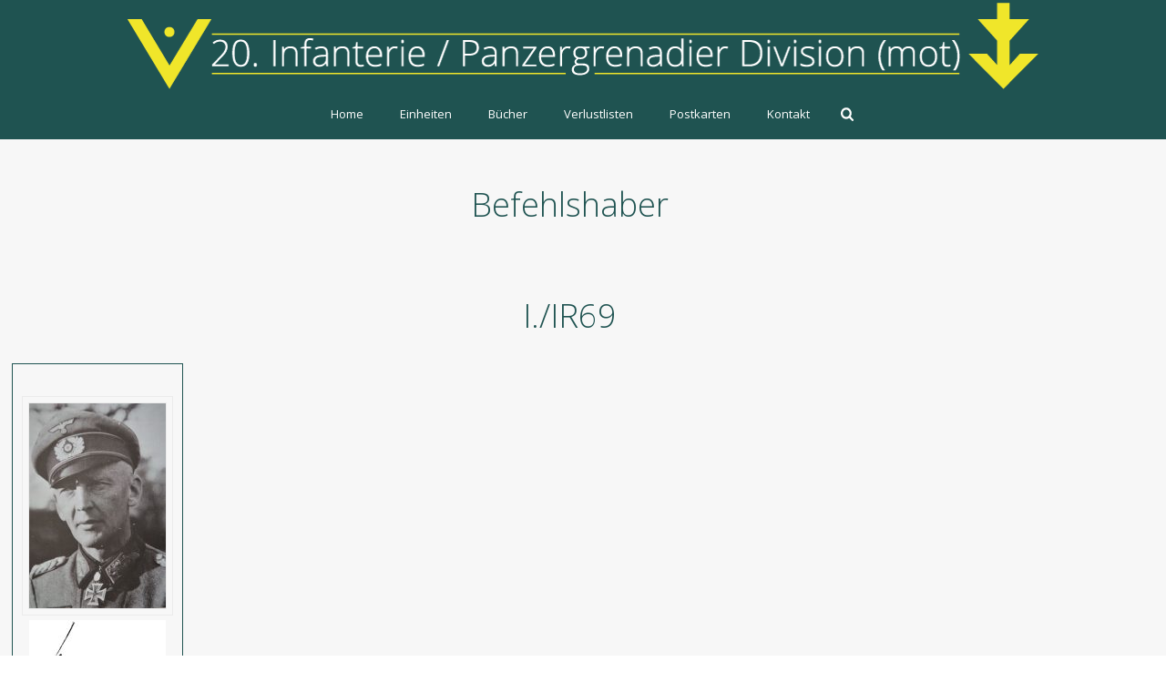

--- FILE ---
content_type: text/html; charset=UTF-8
request_url: https://www.20pzgrendiv.eu/befehlshaber-batallione-69/
body_size: 109170
content:
<!DOCTYPE html>
<html lang="nl-NL" >
<head>
		<meta charset="UTF-8" /><meta name="viewport" content="width=device-width, initial-scale=1.0, minimum-scale=1.0, maximum-scale=1.0, user-scalable=0" /><meta http-equiv="X-UA-Compatible" content="IE=edge,chrome=1" /><meta name="format-detection" content="telephone=no"><title>Befehlshaber Batallione 69 &#8211; 20pzgrendiv</title>
<script type="text/javascript">var ajaxurl = "https://www.20pzgrendiv.eu/wp-admin/admin-ajax.php";</script><meta name='robots' content='max-image-preview:large' />

		<style id="critical-path-css" type="text/css">
			body,html{width:100%;height:100%;margin:0;padding:0}.page-preloader{top:0;left:0;z-index:999;position:fixed;height:100%;width:100%;text-align:center}.preloader-preview-area{animation-delay:-.2s;top:50%;-ms-transform:translateY(100%);transform:translateY(100%);margin-top:10px;max-height:calc(50% - 20px);opacity:1;width:100%;text-align:center;position:absolute}.preloader-logo{max-width:90%;top:50%;-ms-transform:translateY(-100%);transform:translateY(-100%);margin:-10px auto 0 auto;max-height:calc(50% - 20px);opacity:1;position:relative}.ball-pulse>div{width:15px;height:15px;border-radius:100%;margin:2px;animation-fill-mode:both;display:inline-block;animation:ball-pulse .75s infinite cubic-bezier(.2,.68,.18,1.08)}.ball-pulse>div:nth-child(1){animation-delay:-.36s}.ball-pulse>div:nth-child(2){animation-delay:-.24s}.ball-pulse>div:nth-child(3){animation-delay:-.12s}@keyframes ball-pulse{0%{transform:scale(1);opacity:1}45%{transform:scale(.1);opacity:.7}80%{transform:scale(1);opacity:1}}.ball-clip-rotate-pulse{position:relative;-ms-transform:translateY(-15px) translateX(-10px);transform:translateY(-15px) translateX(-10px);display:inline-block}.ball-clip-rotate-pulse>div{animation-fill-mode:both;position:absolute;top:0;left:0;border-radius:100%}.ball-clip-rotate-pulse>div:first-child{height:36px;width:36px;top:7px;left:-7px;animation:ball-clip-rotate-pulse-scale 1s 0s cubic-bezier(.09,.57,.49,.9) infinite}.ball-clip-rotate-pulse>div:last-child{position:absolute;width:50px;height:50px;left:-16px;top:-2px;background:0 0;border:2px solid;animation:ball-clip-rotate-pulse-rotate 1s 0s cubic-bezier(.09,.57,.49,.9) infinite;animation-duration:1s}@keyframes ball-clip-rotate-pulse-rotate{0%{transform:rotate(0) scale(1)}50%{transform:rotate(180deg) scale(.6)}100%{transform:rotate(360deg) scale(1)}}@keyframes ball-clip-rotate-pulse-scale{30%{transform:scale(.3)}100%{transform:scale(1)}}@keyframes square-spin{25%{transform:perspective(100px) rotateX(180deg) rotateY(0)}50%{transform:perspective(100px) rotateX(180deg) rotateY(180deg)}75%{transform:perspective(100px) rotateX(0) rotateY(180deg)}100%{transform:perspective(100px) rotateX(0) rotateY(0)}}.square-spin{display:inline-block}.square-spin>div{animation-fill-mode:both;width:50px;height:50px;animation:square-spin 3s 0s cubic-bezier(.09,.57,.49,.9) infinite}.cube-transition{position:relative;-ms-transform:translate(-25px,-25px);transform:translate(-25px,-25px);display:inline-block}.cube-transition>div{animation-fill-mode:both;width:15px;height:15px;position:absolute;top:-5px;left:-5px;animation:cube-transition 1.6s 0s infinite ease-in-out}.cube-transition>div:last-child{animation-delay:-.8s}@keyframes cube-transition{25%{transform:translateX(50px) scale(.5) rotate(-90deg)}50%{transform:translate(50px,50px) rotate(-180deg)}75%{transform:translateY(50px) scale(.5) rotate(-270deg)}100%{transform:rotate(-360deg)}}.ball-scale>div{border-radius:100%;margin:2px;animation-fill-mode:both;display:inline-block;height:60px;width:60px;animation:ball-scale 1s 0s ease-in-out infinite}@keyframes ball-scale{0%{transform:scale(0)}100%{transform:scale(1);opacity:0}}.line-scale>div{animation-fill-mode:both;display:inline-block;width:5px;height:50px;border-radius:2px;margin:2px}.line-scale>div:nth-child(1){animation:line-scale 1s -.5s infinite cubic-bezier(.2,.68,.18,1.08)}.line-scale>div:nth-child(2){animation:line-scale 1s -.4s infinite cubic-bezier(.2,.68,.18,1.08)}.line-scale>div:nth-child(3){animation:line-scale 1s -.3s infinite cubic-bezier(.2,.68,.18,1.08)}.line-scale>div:nth-child(4){animation:line-scale 1s -.2s infinite cubic-bezier(.2,.68,.18,1.08)}.line-scale>div:nth-child(5){animation:line-scale 1s -.1s infinite cubic-bezier(.2,.68,.18,1.08)}@keyframes line-scale{0%{transform:scaley(1)}50%{transform:scaley(.4)}100%{transform:scaley(1)}}.ball-scale-multiple{position:relative;-ms-transform:translateY(30px);transform:translateY(30px);display:inline-block}.ball-scale-multiple>div{border-radius:100%;animation-fill-mode:both;margin:2px;position:absolute;left:-30px;top:0;opacity:0;margin:0;width:50px;height:50px;animation:ball-scale-multiple 1s 0s linear infinite}.ball-scale-multiple>div:nth-child(2){animation-delay:-.2s}.ball-scale-multiple>div:nth-child(3){animation-delay:-.2s}@keyframes ball-scale-multiple{0%{transform:scale(0);opacity:0}5%{opacity:1}100%{transform:scale(1);opacity:0}}.ball-pulse-sync{display:inline-block}.ball-pulse-sync>div{width:15px;height:15px;border-radius:100%;margin:2px;animation-fill-mode:both;display:inline-block}.ball-pulse-sync>div:nth-child(1){animation:ball-pulse-sync .6s -.21s infinite ease-in-out}.ball-pulse-sync>div:nth-child(2){animation:ball-pulse-sync .6s -.14s infinite ease-in-out}.ball-pulse-sync>div:nth-child(3){animation:ball-pulse-sync .6s -70ms infinite ease-in-out}@keyframes ball-pulse-sync{33%{transform:translateY(10px)}66%{transform:translateY(-10px)}100%{transform:translateY(0)}}.transparent-circle{display:inline-block;border-top:.5em solid rgba(255,255,255,.2);border-right:.5em solid rgba(255,255,255,.2);border-bottom:.5em solid rgba(255,255,255,.2);border-left:.5em solid #fff;transform:translateZ(0);animation:transparent-circle 1.1s infinite linear;width:50px;height:50px;border-radius:50%}.transparent-circle:after{border-radius:50%;width:10em;height:10em}@keyframes transparent-circle{0%{transform:rotate(0)}100%{transform:rotate(360deg)}}.ball-spin-fade-loader{position:relative;top:-10px;left:-10px;display:inline-block}.ball-spin-fade-loader>div{width:15px;height:15px;border-radius:100%;margin:2px;animation-fill-mode:both;position:absolute;animation:ball-spin-fade-loader 1s infinite linear}.ball-spin-fade-loader>div:nth-child(1){top:25px;left:0;animation-delay:-.84s;-webkit-animation-delay:-.84s}.ball-spin-fade-loader>div:nth-child(2){top:17.05px;left:17.05px;animation-delay:-.72s;-webkit-animation-delay:-.72s}.ball-spin-fade-loader>div:nth-child(3){top:0;left:25px;animation-delay:-.6s;-webkit-animation-delay:-.6s}.ball-spin-fade-loader>div:nth-child(4){top:-17.05px;left:17.05px;animation-delay:-.48s;-webkit-animation-delay:-.48s}.ball-spin-fade-loader>div:nth-child(5){top:-25px;left:0;animation-delay:-.36s;-webkit-animation-delay:-.36s}.ball-spin-fade-loader>div:nth-child(6){top:-17.05px;left:-17.05px;animation-delay:-.24s;-webkit-animation-delay:-.24s}.ball-spin-fade-loader>div:nth-child(7){top:0;left:-25px;animation-delay:-.12s;-webkit-animation-delay:-.12s}.ball-spin-fade-loader>div:nth-child(8){top:17.05px;left:-17.05px;animation-delay:0s;-webkit-animation-delay:0s}@keyframes ball-spin-fade-loader{50%{opacity:.3;transform:scale(.4)}100%{opacity:1;transform:scale(1)}}		</style>

		<link rel='dns-prefetch' href='//www.googletagmanager.com' />
<link rel="alternate" type="application/rss+xml" title="20pzgrendiv &raquo; feed" href="https://www.20pzgrendiv.eu/feed/" />
<link rel="alternate" type="application/rss+xml" title="20pzgrendiv &raquo; reacties feed" href="https://www.20pzgrendiv.eu/comments/feed/" />

<link rel="shortcut icon" href="https://www.20pzgrendiv.eu/wp-content/uploads/2017/06/favicon.png"  />
<script type="text/javascript">window.abb = {};php = {};window.PHP = {};PHP.ajax = "https://www.20pzgrendiv.eu/wp-admin/admin-ajax.php";PHP.wp_p_id = "14999";var mk_header_parallax, mk_banner_parallax, mk_page_parallax, mk_footer_parallax, mk_body_parallax;var mk_images_dir = "https://www.20pzgrendiv.eu/wp-content/themes/jupiter/assets/images",mk_theme_js_path = "https://www.20pzgrendiv.eu/wp-content/themes/jupiter/assets/js",mk_theme_dir = "https://www.20pzgrendiv.eu/wp-content/themes/jupiter",mk_captcha_placeholder = "Enter Captcha",mk_captcha_invalid_txt = "Invalid. Try again.",mk_captcha_correct_txt = "Captcha correct.",mk_responsive_nav_width = 1140,mk_vertical_header_back = "Back",mk_vertical_header_anim = "1",mk_check_rtl = true,mk_grid_width = 1140,mk_ajax_search_option = "fullscreen_search",mk_preloader_bg_color = "#fff",mk_accent_color = "#0a0a0a",mk_go_to_top =  "true",mk_smooth_scroll =  "true",mk_show_background_video =  "true",mk_preloader_bar_color = "#0a0a0a",mk_preloader_logo = "";var mk_header_parallax = false,mk_banner_parallax = false,mk_footer_parallax = false,mk_body_parallax = false,mk_no_more_posts = "No More Posts",mk_typekit_id   = "",mk_google_fonts = ["Open Sans:100italic,200italic,300italic,400italic,500italic,600italic,700italic,800italic,900italic,100,200,300,400,500,600,700,800,900"],mk_global_lazyload = true;</script><link rel="alternate" title="oEmbed (JSON)" type="application/json+oembed" href="https://www.20pzgrendiv.eu/wp-json/oembed/1.0/embed?url=https%3A%2F%2Fwww.20pzgrendiv.eu%2Fbefehlshaber-batallione-69%2F" />
<link rel="alternate" title="oEmbed (XML)" type="text/xml+oembed" href="https://www.20pzgrendiv.eu/wp-json/oembed/1.0/embed?url=https%3A%2F%2Fwww.20pzgrendiv.eu%2Fbefehlshaber-batallione-69%2F&#038;format=xml" />
<style id='wp-img-auto-sizes-contain-inline-css' type='text/css'>
img:is([sizes=auto i],[sizes^="auto," i]){contain-intrinsic-size:3000px 1500px}
/*# sourceURL=wp-img-auto-sizes-contain-inline-css */
</style>
<link rel='stylesheet' id='layerslider-css' href='https://www.20pzgrendiv.eu/wp-content/plugins/LayerSlider/assets/static/layerslider/css/layerslider.css?ver=8.1.2' type='text/css' media='all' />
<style id='wp-block-library-inline-css' type='text/css'>
:root{--wp-block-synced-color:#7a00df;--wp-block-synced-color--rgb:122,0,223;--wp-bound-block-color:var(--wp-block-synced-color);--wp-editor-canvas-background:#ddd;--wp-admin-theme-color:#007cba;--wp-admin-theme-color--rgb:0,124,186;--wp-admin-theme-color-darker-10:#006ba1;--wp-admin-theme-color-darker-10--rgb:0,107,160.5;--wp-admin-theme-color-darker-20:#005a87;--wp-admin-theme-color-darker-20--rgb:0,90,135;--wp-admin-border-width-focus:2px}@media (min-resolution:192dpi){:root{--wp-admin-border-width-focus:1.5px}}.wp-element-button{cursor:pointer}:root .has-very-light-gray-background-color{background-color:#eee}:root .has-very-dark-gray-background-color{background-color:#313131}:root .has-very-light-gray-color{color:#eee}:root .has-very-dark-gray-color{color:#313131}:root .has-vivid-green-cyan-to-vivid-cyan-blue-gradient-background{background:linear-gradient(135deg,#00d084,#0693e3)}:root .has-purple-crush-gradient-background{background:linear-gradient(135deg,#34e2e4,#4721fb 50%,#ab1dfe)}:root .has-hazy-dawn-gradient-background{background:linear-gradient(135deg,#faaca8,#dad0ec)}:root .has-subdued-olive-gradient-background{background:linear-gradient(135deg,#fafae1,#67a671)}:root .has-atomic-cream-gradient-background{background:linear-gradient(135deg,#fdd79a,#004a59)}:root .has-nightshade-gradient-background{background:linear-gradient(135deg,#330968,#31cdcf)}:root .has-midnight-gradient-background{background:linear-gradient(135deg,#020381,#2874fc)}:root{--wp--preset--font-size--normal:16px;--wp--preset--font-size--huge:42px}.has-regular-font-size{font-size:1em}.has-larger-font-size{font-size:2.625em}.has-normal-font-size{font-size:var(--wp--preset--font-size--normal)}.has-huge-font-size{font-size:var(--wp--preset--font-size--huge)}.has-text-align-center{text-align:center}.has-text-align-left{text-align:left}.has-text-align-right{text-align:right}.has-fit-text{white-space:nowrap!important}#end-resizable-editor-section{display:none}.aligncenter{clear:both}.items-justified-left{justify-content:flex-start}.items-justified-center{justify-content:center}.items-justified-right{justify-content:flex-end}.items-justified-space-between{justify-content:space-between}.screen-reader-text{border:0;clip-path:inset(50%);height:1px;margin:-1px;overflow:hidden;padding:0;position:absolute;width:1px;word-wrap:normal!important}.screen-reader-text:focus{background-color:#ddd;clip-path:none;color:#444;display:block;font-size:1em;height:auto;left:5px;line-height:normal;padding:15px 23px 14px;text-decoration:none;top:5px;width:auto;z-index:100000}html :where(.has-border-color){border-style:solid}html :where([style*=border-top-color]){border-top-style:solid}html :where([style*=border-right-color]){border-right-style:solid}html :where([style*=border-bottom-color]){border-bottom-style:solid}html :where([style*=border-left-color]){border-left-style:solid}html :where([style*=border-width]){border-style:solid}html :where([style*=border-top-width]){border-top-style:solid}html :where([style*=border-right-width]){border-right-style:solid}html :where([style*=border-bottom-width]){border-bottom-style:solid}html :where([style*=border-left-width]){border-left-style:solid}html :where(img[class*=wp-image-]){height:auto;max-width:100%}:where(figure){margin:0 0 1em}html :where(.is-position-sticky){--wp-admin--admin-bar--position-offset:var(--wp-admin--admin-bar--height,0px)}@media screen and (max-width:600px){html :where(.is-position-sticky){--wp-admin--admin-bar--position-offset:0px}}

/*# sourceURL=wp-block-library-inline-css */
</style><style id='global-styles-inline-css' type='text/css'>
:root{--wp--preset--aspect-ratio--square: 1;--wp--preset--aspect-ratio--4-3: 4/3;--wp--preset--aspect-ratio--3-4: 3/4;--wp--preset--aspect-ratio--3-2: 3/2;--wp--preset--aspect-ratio--2-3: 2/3;--wp--preset--aspect-ratio--16-9: 16/9;--wp--preset--aspect-ratio--9-16: 9/16;--wp--preset--color--black: #000000;--wp--preset--color--cyan-bluish-gray: #abb8c3;--wp--preset--color--white: #ffffff;--wp--preset--color--pale-pink: #f78da7;--wp--preset--color--vivid-red: #cf2e2e;--wp--preset--color--luminous-vivid-orange: #ff6900;--wp--preset--color--luminous-vivid-amber: #fcb900;--wp--preset--color--light-green-cyan: #7bdcb5;--wp--preset--color--vivid-green-cyan: #00d084;--wp--preset--color--pale-cyan-blue: #8ed1fc;--wp--preset--color--vivid-cyan-blue: #0693e3;--wp--preset--color--vivid-purple: #9b51e0;--wp--preset--gradient--vivid-cyan-blue-to-vivid-purple: linear-gradient(135deg,rgb(6,147,227) 0%,rgb(155,81,224) 100%);--wp--preset--gradient--light-green-cyan-to-vivid-green-cyan: linear-gradient(135deg,rgb(122,220,180) 0%,rgb(0,208,130) 100%);--wp--preset--gradient--luminous-vivid-amber-to-luminous-vivid-orange: linear-gradient(135deg,rgb(252,185,0) 0%,rgb(255,105,0) 100%);--wp--preset--gradient--luminous-vivid-orange-to-vivid-red: linear-gradient(135deg,rgb(255,105,0) 0%,rgb(207,46,46) 100%);--wp--preset--gradient--very-light-gray-to-cyan-bluish-gray: linear-gradient(135deg,rgb(238,238,238) 0%,rgb(169,184,195) 100%);--wp--preset--gradient--cool-to-warm-spectrum: linear-gradient(135deg,rgb(74,234,220) 0%,rgb(151,120,209) 20%,rgb(207,42,186) 40%,rgb(238,44,130) 60%,rgb(251,105,98) 80%,rgb(254,248,76) 100%);--wp--preset--gradient--blush-light-purple: linear-gradient(135deg,rgb(255,206,236) 0%,rgb(152,150,240) 100%);--wp--preset--gradient--blush-bordeaux: linear-gradient(135deg,rgb(254,205,165) 0%,rgb(254,45,45) 50%,rgb(107,0,62) 100%);--wp--preset--gradient--luminous-dusk: linear-gradient(135deg,rgb(255,203,112) 0%,rgb(199,81,192) 50%,rgb(65,88,208) 100%);--wp--preset--gradient--pale-ocean: linear-gradient(135deg,rgb(255,245,203) 0%,rgb(182,227,212) 50%,rgb(51,167,181) 100%);--wp--preset--gradient--electric-grass: linear-gradient(135deg,rgb(202,248,128) 0%,rgb(113,206,126) 100%);--wp--preset--gradient--midnight: linear-gradient(135deg,rgb(2,3,129) 0%,rgb(40,116,252) 100%);--wp--preset--font-size--small: 13px;--wp--preset--font-size--medium: 20px;--wp--preset--font-size--large: 36px;--wp--preset--font-size--x-large: 42px;--wp--preset--spacing--20: 0.44rem;--wp--preset--spacing--30: 0.67rem;--wp--preset--spacing--40: 1rem;--wp--preset--spacing--50: 1.5rem;--wp--preset--spacing--60: 2.25rem;--wp--preset--spacing--70: 3.38rem;--wp--preset--spacing--80: 5.06rem;--wp--preset--shadow--natural: 6px 6px 9px rgba(0, 0, 0, 0.2);--wp--preset--shadow--deep: 12px 12px 50px rgba(0, 0, 0, 0.4);--wp--preset--shadow--sharp: 6px 6px 0px rgba(0, 0, 0, 0.2);--wp--preset--shadow--outlined: 6px 6px 0px -3px rgb(255, 255, 255), 6px 6px rgb(0, 0, 0);--wp--preset--shadow--crisp: 6px 6px 0px rgb(0, 0, 0);}:where(.is-layout-flex){gap: 0.5em;}:where(.is-layout-grid){gap: 0.5em;}body .is-layout-flex{display: flex;}.is-layout-flex{flex-wrap: wrap;align-items: center;}.is-layout-flex > :is(*, div){margin: 0;}body .is-layout-grid{display: grid;}.is-layout-grid > :is(*, div){margin: 0;}:where(.wp-block-columns.is-layout-flex){gap: 2em;}:where(.wp-block-columns.is-layout-grid){gap: 2em;}:where(.wp-block-post-template.is-layout-flex){gap: 1.25em;}:where(.wp-block-post-template.is-layout-grid){gap: 1.25em;}.has-black-color{color: var(--wp--preset--color--black) !important;}.has-cyan-bluish-gray-color{color: var(--wp--preset--color--cyan-bluish-gray) !important;}.has-white-color{color: var(--wp--preset--color--white) !important;}.has-pale-pink-color{color: var(--wp--preset--color--pale-pink) !important;}.has-vivid-red-color{color: var(--wp--preset--color--vivid-red) !important;}.has-luminous-vivid-orange-color{color: var(--wp--preset--color--luminous-vivid-orange) !important;}.has-luminous-vivid-amber-color{color: var(--wp--preset--color--luminous-vivid-amber) !important;}.has-light-green-cyan-color{color: var(--wp--preset--color--light-green-cyan) !important;}.has-vivid-green-cyan-color{color: var(--wp--preset--color--vivid-green-cyan) !important;}.has-pale-cyan-blue-color{color: var(--wp--preset--color--pale-cyan-blue) !important;}.has-vivid-cyan-blue-color{color: var(--wp--preset--color--vivid-cyan-blue) !important;}.has-vivid-purple-color{color: var(--wp--preset--color--vivid-purple) !important;}.has-black-background-color{background-color: var(--wp--preset--color--black) !important;}.has-cyan-bluish-gray-background-color{background-color: var(--wp--preset--color--cyan-bluish-gray) !important;}.has-white-background-color{background-color: var(--wp--preset--color--white) !important;}.has-pale-pink-background-color{background-color: var(--wp--preset--color--pale-pink) !important;}.has-vivid-red-background-color{background-color: var(--wp--preset--color--vivid-red) !important;}.has-luminous-vivid-orange-background-color{background-color: var(--wp--preset--color--luminous-vivid-orange) !important;}.has-luminous-vivid-amber-background-color{background-color: var(--wp--preset--color--luminous-vivid-amber) !important;}.has-light-green-cyan-background-color{background-color: var(--wp--preset--color--light-green-cyan) !important;}.has-vivid-green-cyan-background-color{background-color: var(--wp--preset--color--vivid-green-cyan) !important;}.has-pale-cyan-blue-background-color{background-color: var(--wp--preset--color--pale-cyan-blue) !important;}.has-vivid-cyan-blue-background-color{background-color: var(--wp--preset--color--vivid-cyan-blue) !important;}.has-vivid-purple-background-color{background-color: var(--wp--preset--color--vivid-purple) !important;}.has-black-border-color{border-color: var(--wp--preset--color--black) !important;}.has-cyan-bluish-gray-border-color{border-color: var(--wp--preset--color--cyan-bluish-gray) !important;}.has-white-border-color{border-color: var(--wp--preset--color--white) !important;}.has-pale-pink-border-color{border-color: var(--wp--preset--color--pale-pink) !important;}.has-vivid-red-border-color{border-color: var(--wp--preset--color--vivid-red) !important;}.has-luminous-vivid-orange-border-color{border-color: var(--wp--preset--color--luminous-vivid-orange) !important;}.has-luminous-vivid-amber-border-color{border-color: var(--wp--preset--color--luminous-vivid-amber) !important;}.has-light-green-cyan-border-color{border-color: var(--wp--preset--color--light-green-cyan) !important;}.has-vivid-green-cyan-border-color{border-color: var(--wp--preset--color--vivid-green-cyan) !important;}.has-pale-cyan-blue-border-color{border-color: var(--wp--preset--color--pale-cyan-blue) !important;}.has-vivid-cyan-blue-border-color{border-color: var(--wp--preset--color--vivid-cyan-blue) !important;}.has-vivid-purple-border-color{border-color: var(--wp--preset--color--vivid-purple) !important;}.has-vivid-cyan-blue-to-vivid-purple-gradient-background{background: var(--wp--preset--gradient--vivid-cyan-blue-to-vivid-purple) !important;}.has-light-green-cyan-to-vivid-green-cyan-gradient-background{background: var(--wp--preset--gradient--light-green-cyan-to-vivid-green-cyan) !important;}.has-luminous-vivid-amber-to-luminous-vivid-orange-gradient-background{background: var(--wp--preset--gradient--luminous-vivid-amber-to-luminous-vivid-orange) !important;}.has-luminous-vivid-orange-to-vivid-red-gradient-background{background: var(--wp--preset--gradient--luminous-vivid-orange-to-vivid-red) !important;}.has-very-light-gray-to-cyan-bluish-gray-gradient-background{background: var(--wp--preset--gradient--very-light-gray-to-cyan-bluish-gray) !important;}.has-cool-to-warm-spectrum-gradient-background{background: var(--wp--preset--gradient--cool-to-warm-spectrum) !important;}.has-blush-light-purple-gradient-background{background: var(--wp--preset--gradient--blush-light-purple) !important;}.has-blush-bordeaux-gradient-background{background: var(--wp--preset--gradient--blush-bordeaux) !important;}.has-luminous-dusk-gradient-background{background: var(--wp--preset--gradient--luminous-dusk) !important;}.has-pale-ocean-gradient-background{background: var(--wp--preset--gradient--pale-ocean) !important;}.has-electric-grass-gradient-background{background: var(--wp--preset--gradient--electric-grass) !important;}.has-midnight-gradient-background{background: var(--wp--preset--gradient--midnight) !important;}.has-small-font-size{font-size: var(--wp--preset--font-size--small) !important;}.has-medium-font-size{font-size: var(--wp--preset--font-size--medium) !important;}.has-large-font-size{font-size: var(--wp--preset--font-size--large) !important;}.has-x-large-font-size{font-size: var(--wp--preset--font-size--x-large) !important;}
/*# sourceURL=global-styles-inline-css */
</style>

<style id='classic-theme-styles-inline-css' type='text/css'>
/*! This file is auto-generated */
.wp-block-button__link{color:#fff;background-color:#32373c;border-radius:9999px;box-shadow:none;text-decoration:none;padding:calc(.667em + 2px) calc(1.333em + 2px);font-size:1.125em}.wp-block-file__button{background:#32373c;color:#fff;text-decoration:none}
/*# sourceURL=/wp-includes/css/classic-themes.min.css */
</style>
<link rel='stylesheet' id='theme-styles-css' href='https://www.20pzgrendiv.eu/wp-content/themes/jupiter/assets/stylesheet/min/full-styles.6.12.3.css?ver=1765974375' type='text/css' media='all' />
<style id='theme-styles-inline-css' type='text/css'>

			#wpadminbar {
				-webkit-backface-visibility: hidden;
				backface-visibility: hidden;
				-webkit-perspective: 1000;
				-ms-perspective: 1000;
				perspective: 1000;
				-webkit-transform: translateZ(0px);
				-ms-transform: translateZ(0px);
				transform: translateZ(0px);
			}
			@media screen and (max-width: 600px) {
				#wpadminbar {
					position: fixed !important;
				}
			}
		
body { transform:unset;background-color:#fff; } .hb-custom-header #mk-page-introduce, .mk-header { transform:unset;background-color:#f7f7f7;background-size:cover;-webkit-background-size:cover;-moz-background-size:cover; } .hb-custom-header > div, .mk-header-bg { transform:unset;background-color:#1f5351;background-position:center center;background-attachment:scroll; } .mk-classic-nav-bg { transform:unset;background-color:#1f5351;background-position:center center;background-attachment:scroll; } .master-holder-bg { transform:unset;background-color:#f7f7f7; } #mk-footer { transform:unset;background-color:#1f5351; } #mk-boxed-layout { -webkit-box-shadow:0 0 px rgba(0, 0, 0, ); -moz-box-shadow:0 0 px rgba(0, 0, 0, ); box-shadow:0 0 px rgba(0, 0, 0, ); } .mk-news-tab .mk-tabs-tabs .is-active a, .mk-fancy-title.pattern-style span, .mk-fancy-title.pattern-style.color-gradient span:after, .page-bg-color { background-color:#f7f7f7; } .page-title { font-size:20px; color:#4d4d4d; text-transform:uppercase; font-weight:400; letter-spacing:2px; } .page-subtitle { font-size:14px; line-height:100%; color:#a3a3a3; font-size:14px; text-transform:none; } .mk-header { border-bottom:1px solid #ededed; } .header-style-1 .mk-header-padding-wrapper, .header-style-2 .mk-header-padding-wrapper, .header-style-3 .mk-header-padding-wrapper { padding-top:151px; } .mk-process-steps[max-width~="950px"] ul::before { display:none !important; } .mk-process-steps[max-width~="950px"] li { margin-bottom:30px !important; width:100% !important; text-align:center; } .mk-event-countdown-ul[max-width~="750px"] li { width:90%; display:block; margin:0 auto 15px; } body { font-family:Tahoma, Geneva, sans-serif } body, h1, h2, h3, h4, h5, h6, p:not(.form-row):not(.woocommerce-mini-cart__empty-message):not(.woocommerce-mini-cart__total):not(.woocommerce-mini-cart__buttons):not(.mk-product-total-name):not(.woocommerce-result-count), .woocommerce-customer-details address, a, textarea,input,select,button, #mk-page-introduce, .the-title, .mk-edge-title, .edge-title, .mk-edge-desc, .edge-desc, .main-navigation-ul, .mk-vm-menuwrapper, #mk-footer-navigation ul li a, .vm-header-copyright, .mk-footer-copyright, .mk-content-box, .filter-portfolio a, .mk-button, .mk-blockquote, .mk-pricing-table .mk-offer-title, .mk-pricing-table .mk-pricing-plan, .mk-pricing-table .mk-pricing-price, .mk-tabs-tabs a, .mk-accordion-tab, .mk-toggle-title, .mk-dropcaps, .price, .mk-imagebox, .mk-event-countdown, .mk-fancy-title, .mk-button-gradient, .mk-iconBox-gradient, .mk-custom-box, .mk-ornamental-title, .mk-subscribe, .mk-timeline, .mk-blog-container .mk-blog-meta .the-title, .post .blog-single-title, .mk-blog-hero .content-holder .the-title, .blog-blockquote-content, .blog-twitter-content, .mk-blog-container .mk-blog-meta .the-excerpt p, .mk-single-content p, .mk-employees .mk-employee-item .team-info-wrapper .team-member-name, .mk-testimonial-quote, .mk-contact-form, .mk-contact-form input,.mk-contact-form button { font-family:Open Sans } @font-face { font-family:'star'; src:url('https://www.20pzgrendiv.eu/wp-content/themes/jupiter/assets/stylesheet/fonts/star/font.eot'); src:url('https://www.20pzgrendiv.eu/wp-content/themes/jupiter/assets/stylesheet/fonts/star/font.eot?#iefix') format('embedded-opentype'), url('https://www.20pzgrendiv.eu/wp-content/themes/jupiter/assets/stylesheet/fonts/star/font.woff') format('woff'), url('https://www.20pzgrendiv.eu/wp-content/themes/jupiter/assets/stylesheet/fonts/star/font.ttf') format('truetype'), url('https://www.20pzgrendiv.eu/wp-content/themes/jupiter/assets/stylesheet/fonts/star/font.svg#star') format('svg'); font-weight:normal; font-style:normal; } @font-face { font-family:'WooCommerce'; src:url('https://www.20pzgrendiv.eu/wp-content/themes/jupiter/assets/stylesheet/fonts/woocommerce/font.eot'); src:url('https://www.20pzgrendiv.eu/wp-content/themes/jupiter/assets/stylesheet/fonts/woocommerce/font.eot?#iefix') format('embedded-opentype'), url('https://www.20pzgrendiv.eu/wp-content/themes/jupiter/assets/stylesheet/fonts/woocommerce/font.woff') format('woff'), url('https://www.20pzgrendiv.eu/wp-content/themes/jupiter/assets/stylesheet/fonts/woocommerce/font.ttf') format('truetype'), url('https://www.20pzgrendiv.eu/wp-content/themes/jupiter/assets/stylesheet/fonts/woocommerce/font.svg#WooCommerce') format('svg'); font-weight:normal; font-style:normal; } .mk-dashboard-trigger.fullscreen-style.add-header-height {display:none;} .single-employee-hero-title { display:none; } .mk-blog-modern-item .mk-blog-meta-wrapper { display:none; } .blog-modern-social-section { display:none; } .mk-blog-modern-item .mk-blog-meta .mk-button-container { display:none; } .IE .widget_contact_info .mk-svg-icon[data-name="mk-icon-envelope"]{ width:13px !important; } .mk-fancy-table.table-style1 td { padding:3px 10px !important; text-align:left !important; } .mk-fancy-table.table-style1 td { font-size:12px; padding:3px 3px !important; } .page-id-27 .wpb_row.attched-true .vc_column_container>.vc_column-inner { padding-left:16px!important; padding-right:15px !important; } .page-id-30305 .wpb_row.attched-true .vc_column_container>.vc_column-inner { padding-left:16px!important; padding-right:15px !important; } .page-id-493 .wpb_row.attched-true .vc_column_container>.vc_column-inner { padding-left:16px!important; padding-right:15px !important; } .mk-fancy-table{ margin-bottom:0px !important; } .custom_employee_category_item { padding:0px 10px !important; } .custom_employee_category_item > div { border:1px solid #1f5351 ; min-height:366px; padding:10px 0 0 0!important; } .tax-employees_category #theme-page { background:#f7f7f7; border:none !important; padding-bottom:70px; } .tax-employees_category #mk-page-introduce.intro-left {display:none;} .employee_category_custom_rpage_title {text-align:center; margin:75px 0 35px 0;} .tax-employees_category .vc_column_container>.vc_column-inner { margin-bottom:18px; } .verlustliste-table tr td{ border:1px solid; padding:10px 27px; } body .vc_custom_1499796357011 { margin-top:16px !important; } .wpb_wrapper .Soldaten { text-align:center; font-size:24px; font-weight:bold; }
/*# sourceURL=theme-styles-inline-css */
</style>
<link rel='stylesheet' id='mkhb-render-css' href='https://www.20pzgrendiv.eu/wp-content/themes/jupiter/header-builder/includes/assets/css/mkhb-render.css?ver=6.12.3' type='text/css' media='all' />
<link rel='stylesheet' id='mkhb-row-css' href='https://www.20pzgrendiv.eu/wp-content/themes/jupiter/header-builder/includes/assets/css/mkhb-row.css?ver=6.12.3' type='text/css' media='all' />
<link rel='stylesheet' id='mkhb-column-css' href='https://www.20pzgrendiv.eu/wp-content/themes/jupiter/header-builder/includes/assets/css/mkhb-column.css?ver=6.12.3' type='text/css' media='all' />
<link rel='stylesheet' id='js_composer_front-css' href='https://www.20pzgrendiv.eu/wp-content/plugins/js_composer_theme/assets/css/js_composer.min.css?ver=8.7.2.1' type='text/css' media='all' />
<link rel='stylesheet' id='theme-options-css' href='https://www.20pzgrendiv.eu/wp-content/uploads/mk_assets/theme-options-production-1767599928.css?ver=1767599925' type='text/css' media='all' />
<link rel='stylesheet' id='jupiter-donut-shortcodes-css' href='https://www.20pzgrendiv.eu/wp-content/plugins/jupiter-donut/assets/css/shortcodes-styles.min.css?ver=1.6.5' type='text/css' media='all' />
<link rel='stylesheet' id='mk-style-css' href='https://www.20pzgrendiv.eu/wp-content/themes/jupiter-child/style.css?ver=6.9' type='text/css' media='all' />
<script type="text/javascript" data-noptimize='' data-no-minify='' src="https://www.20pzgrendiv.eu/wp-content/themes/jupiter/assets/js/plugins/wp-enqueue/webfontloader.js?ver=6.9" id="mk-webfontloader-js"></script>
<script type="text/javascript" id="mk-webfontloader-js-after">
/* <![CDATA[ */
WebFontConfig = {
	timeout: 2000
}

if ( mk_typekit_id.length > 0 ) {
	WebFontConfig.typekit = {
		id: mk_typekit_id
	}
}

if ( mk_google_fonts.length > 0 ) {
	WebFontConfig.google = {
		families:  mk_google_fonts
	}
}

if ( (mk_google_fonts.length > 0 || mk_typekit_id.length > 0) && navigator.userAgent.indexOf("Speed Insights") == -1) {
	WebFont.load( WebFontConfig );
}
		
//# sourceURL=mk-webfontloader-js-after
/* ]]> */
</script>
<script type="text/javascript" src="https://www.20pzgrendiv.eu/wp-includes/js/jquery/jquery.min.js?ver=3.7.1" id="jquery-core-js"></script>
<script type="text/javascript" src="https://www.20pzgrendiv.eu/wp-includes/js/jquery/jquery-migrate.min.js?ver=3.4.1" id="jquery-migrate-js"></script>
<script type="text/javascript" id="layerslider-utils-js-extra">
/* <![CDATA[ */
var LS_Meta = {"v":"8.1.2","fixGSAP":"1"};
//# sourceURL=layerslider-utils-js-extra
/* ]]> */
</script>
<script type="text/javascript" src="https://www.20pzgrendiv.eu/wp-content/plugins/LayerSlider/assets/static/layerslider/js/layerslider.utils.js?ver=8.1.2" id="layerslider-utils-js"></script>
<script type="text/javascript" src="https://www.20pzgrendiv.eu/wp-content/plugins/LayerSlider/assets/static/layerslider/js/layerslider.kreaturamedia.jquery.js?ver=8.1.2" id="layerslider-js"></script>
<script type="text/javascript" src="https://www.20pzgrendiv.eu/wp-content/plugins/LayerSlider/assets/static/layerslider/js/layerslider.transitions.js?ver=8.1.2" id="layerslider-transitions-js"></script>

<!-- Google tag (gtag.js) snippet toegevoegd door Site Kit -->
<!-- Google Analytics snippet toegevoegd door Site Kit -->
<script type="text/javascript" src="https://www.googletagmanager.com/gtag/js?id=GT-KTPK6P" id="google_gtagjs-js" async></script>
<script type="text/javascript" id="google_gtagjs-js-after">
/* <![CDATA[ */
window.dataLayer = window.dataLayer || [];function gtag(){dataLayer.push(arguments);}
gtag("set","linker",{"domains":["www.20pzgrendiv.eu"]});
gtag("js", new Date());
gtag("set", "developer_id.dZTNiMT", true);
gtag("config", "GT-KTPK6P");
//# sourceURL=google_gtagjs-js-after
/* ]]> */
</script>
<script></script><meta name="generator" content="Powered by LayerSlider 8.1.2 - Build Heros, Sliders, and Popups. Create Animations and Beautiful, Rich Web Content as Easy as Never Before on WordPress." />
<!-- LayerSlider updates and docs at: https://layerslider.com -->
<link rel="https://api.w.org/" href="https://www.20pzgrendiv.eu/wp-json/" /><link rel="alternate" title="JSON" type="application/json" href="https://www.20pzgrendiv.eu/wp-json/wp/v2/pages/14999" /><link rel="EditURI" type="application/rsd+xml" title="RSD" href="https://www.20pzgrendiv.eu/xmlrpc.php?rsd" />
<meta name="generator" content="WordPress 6.9" />
<link rel="canonical" href="https://www.20pzgrendiv.eu/befehlshaber-batallione-69/" />
<link rel='shortlink' href='https://www.20pzgrendiv.eu/?p=14999' />
<meta name="generator" content="Site Kit by Google 1.170.0" /><meta itemprop="author" content="" /><meta itemprop="datePublished" content="10 juli 2018" /><meta itemprop="dateModified" content="30 januari 2024" /><meta itemprop="publisher" content="20pzgrendiv" /><script> var isTest = false; </script>
<!-- Google AdSense meta tags toegevoegd door Site Kit -->
<meta name="google-adsense-platform-account" content="ca-host-pub-2644536267352236">
<meta name="google-adsense-platform-domain" content="sitekit.withgoogle.com">
<!-- Einde Google AdSense meta tags toegevoegd door Site Kit -->
<style type="text/css">.recentcomments a{display:inline !important;padding:0 !important;margin:0 !important;}</style><meta name="generator" content="Powered by WPBakery Page Builder - drag and drop page builder for WordPress."/>
<meta name="generator" content="Jupiter Child Theme 1.0" /><style type="text/css" data-type="vc_shortcodes-custom-css">.vc_custom_1499670562129{margin-top: -80px !important;}.vc_custom_1499670562129{margin-top: -80px !important;}.vc_custom_1499670562129{margin-top: -80px !important;}.vc_custom_1706557306912{margin-bottom: 0px !important;}.vc_custom_1499598814346{margin-top: 60px !important;}.vc_custom_1706558227815{margin-bottom: 0px !important;}.vc_custom_1498653465852{border-top-width: 1px !important;border-right-width: 1px !important;border-bottom-width: 1px !important;border-left-width: 1px !important;border-left-color: #1f5351 !important;border-left-style: solid !important;border-right-color: #1f5351 !important;border-right-style: solid !important;border-top-color: #1f5351 !important;border-top-style: solid !important;border-bottom-color: #1f5351 !important;border-bottom-style: solid !important;}.vc_custom_1706557412039{margin-bottom: 5px !important;}.vc_custom_1706557378851{margin-bottom: 20px !important;}.vc_custom_1499598814346{margin-top: 60px !important;}.vc_custom_1706558214959{margin-bottom: 0px !important;}.vc_custom_1498653465852{border-top-width: 1px !important;border-right-width: 1px !important;border-bottom-width: 1px !important;border-left-width: 1px !important;border-left-color: #1f5351 !important;border-left-style: solid !important;border-right-color: #1f5351 !important;border-right-style: solid !important;border-top-color: #1f5351 !important;border-top-style: solid !important;border-bottom-color: #1f5351 !important;border-bottom-style: solid !important;}.vc_custom_1498830624505{border-top-width: 1px !important;border-right-width: 1px !important;border-bottom-width: 1px !important;border-left-width: 1px !important;border-left-color: #1f5351 !important;border-left-style: solid !important;border-right-color: #1f5351 !important;border-right-style: solid !important;border-top-color: #1f5351 !important;border-top-style: solid !important;border-bottom-color: #1f5351 !important;border-bottom-style: solid !important;}.vc_custom_1498830641368{border-top-width: 1px !important;border-right-width: 1px !important;border-bottom-width: 1px !important;border-left-width: 1px !important;border-left-color: #1f5351 !important;border-left-style: solid !important;border-right-color: #1f5351 !important;border-right-style: solid !important;border-top-color: #1f5351 !important;border-top-style: solid !important;border-bottom-color: #1f5351 !important;border-bottom-style: solid !important;}.vc_custom_1498830655480{border-top-width: 1px !important;border-right-width: 1px !important;border-bottom-width: 1px !important;border-left-width: 1px !important;border-left-color: #1f5351 !important;border-left-style: solid !important;border-right-color: #1f5351 !important;border-right-style: solid !important;border-top-color: #1f5351 !important;border-top-style: solid !important;border-bottom-color: #1f5351 !important;border-bottom-style: solid !important;}.vc_custom_1706557868263{margin-bottom: 5px !important;}.vc_custom_1499686231708{margin-bottom: 20px !important;}.vc_custom_1706557888780{margin-bottom: 5px !important;}.vc_custom_1499686231708{margin-bottom: 20px !important;}.vc_custom_1499686130753{margin-bottom: 5px !important;}.vc_custom_1499686231708{margin-bottom: 20px !important;}.vc_custom_1706558114651{margin-bottom: 5px !important;}.vc_custom_1706558140581{margin-bottom: 20px !important;}.vc_custom_1499598814346{margin-top: 60px !important;}.vc_custom_1706558242439{margin-bottom: 0px !important;}.vc_custom_1498653465852{border-top-width: 1px !important;border-right-width: 1px !important;border-bottom-width: 1px !important;border-left-width: 1px !important;border-left-color: #1f5351 !important;border-left-style: solid !important;border-right-color: #1f5351 !important;border-right-style: solid !important;border-top-color: #1f5351 !important;border-top-style: solid !important;border-bottom-color: #1f5351 !important;border-bottom-style: solid !important;}.vc_custom_1498830624505{border-top-width: 1px !important;border-right-width: 1px !important;border-bottom-width: 1px !important;border-left-width: 1px !important;border-left-color: #1f5351 !important;border-left-style: solid !important;border-right-color: #1f5351 !important;border-right-style: solid !important;border-top-color: #1f5351 !important;border-top-style: solid !important;border-bottom-color: #1f5351 !important;border-bottom-style: solid !important;}.vc_custom_1498830641368{border-top-width: 1px !important;border-right-width: 1px !important;border-bottom-width: 1px !important;border-left-width: 1px !important;border-left-color: #1f5351 !important;border-left-style: solid !important;border-right-color: #1f5351 !important;border-right-style: solid !important;border-top-color: #1f5351 !important;border-top-style: solid !important;border-bottom-color: #1f5351 !important;border-bottom-style: solid !important;}.vc_custom_1498830655480{border-top-width: 1px !important;border-right-width: 1px !important;border-bottom-width: 1px !important;border-left-width: 1px !important;border-left-color: #1f5351 !important;border-left-style: solid !important;border-right-color: #1f5351 !important;border-right-style: solid !important;border-top-color: #1f5351 !important;border-top-style: solid !important;border-bottom-color: #1f5351 !important;border-bottom-style: solid !important;}.vc_custom_1498830679896{border-top-width: 1px !important;border-right-width: 1px !important;border-bottom-width: 1px !important;border-left-width: 1px !important;border-left-color: #1f5351 !important;border-left-style: solid !important;border-right-color: #1f5351 !important;border-right-style: solid !important;border-top-color: #1f5351 !important;border-top-style: solid !important;border-bottom-color: #1f5351 !important;border-bottom-style: solid !important;}.vc_custom_1498830695535{border-top-width: 1px !important;border-right-width: 1px !important;border-bottom-width: 1px !important;border-left-width: 1px !important;border-left-color: #1f5351 !important;border-left-style: solid !important;border-right-color: #1f5351 !important;border-right-style: solid !important;border-top-color: #1f5351 !important;border-top-style: solid !important;border-bottom-color: #1f5351 !important;border-bottom-style: solid !important;}.vc_custom_1615211045266{margin-bottom: 5px !important;}.vc_custom_1499686231708{margin-bottom: 20px !important;}.vc_custom_1615211067555{margin-bottom: 5px !important;}.vc_custom_1615211104080{margin-bottom: 20px !important;}.vc_custom_1499686130753{margin-bottom: 5px !important;}.vc_custom_1499686231708{margin-bottom: 20px !important;}</style><noscript><style> .wpb_animate_when_almost_visible { opacity: 1; }</style></noscript>	<link rel='stylesheet' id='vc_animate-css-css' href='https://www.20pzgrendiv.eu/wp-content/plugins/js_composer_theme/assets/lib/vendor/dist/animate.css/animate.min.css?ver=8.7.2.1' type='text/css' media='all' />
</head>

<body class="wp-singular page-template-default page page-id-14999 wp-theme-jupiter wp-child-theme-jupiter-child wpb-js-composer js-comp-ver-8.7.2.1 vc_responsive" itemscope="itemscope" itemtype="https://schema.org/WebPage"  data-adminbar="">
	<div class="mk-body-loader-overlay page-preloader" style="background-color:#fff;"> <div class="preloader-preview-area">  <div class="cube-transition">
                            <div style="background-color: #7c7c7c"></div>
                            <div style="background-color: #7c7c7c"></div>
                        </div>  </div></div>
	<!-- Target for scroll anchors to achieve native browser bahaviour + possible enhancements like smooth scrolling -->
	<div id="top-of-page"></div>

		<div id="mk-boxed-layout">

			<div id="mk-theme-container" >

				 
    <header data-height='100'
                data-sticky-height='55'
                data-responsive-height='90'
                data-transparent-skin=''
                data-header-style='2'
                data-sticky-style='fixed'
                data-sticky-offset='header' id="mk-header-1" class="mk-header header-style-2 header-align-center  toolbar-false menu-hover-5 sticky-style-fixed mk-background-stretch boxed-header " role="banner" itemscope="itemscope" itemtype="https://schema.org/WPHeader" >
                    <div class="mk-header-holder">
                                                                <div class="mk-header-inner">
                    
                    <div class="mk-header-bg "></div>
                    
                    
                                            <div class="mk-grid header-grid">
                                            <div class="add-header-height">
                            <div class="mk-dashboard-trigger fullscreen-style add-header-height">
        <div class="mk-css-icon-menu icon-size-">
            <div class="mk-css-icon-menu-line-1"></div>
            <div class="mk-css-icon-menu-line-2"></div>
            <div class="mk-css-icon-menu-line-3"></div>
        </div>
</div>


<div class="mk-nav-responsive-link">
    <div class="mk-css-icon-menu">
        <div class="mk-css-icon-menu-line-1"></div>
        <div class="mk-css-icon-menu-line-2"></div>
        <div class="mk-css-icon-menu-line-3"></div>
    </div>
</div>	<div class=" header-logo fit-logo-img add-header-height logo-is-responsive logo-has-sticky">
		<a href="https://www.20pzgrendiv.eu/" title="20pzgrendiv">

			<img class="mk-desktop-logo dark-logo "
				title="20. Panzergrenadier Division"
				alt="20. Panzergrenadier Division"
				src="http://www.20pzgrendiv.eu/wp-content/uploads/2017/06/logo-def-outline.png" />

			
							<img class="mk-resposnive-logo "
					title="20. Panzergrenadier Division"
					alt="20. Panzergrenadier Division"
					src="https://www.20pzgrendiv.eu/wp-content/uploads/2021/08/logo.png" />
			
							<img class="mk-sticky-logo "
					title="20. Panzergrenadier Division"
					alt="20. Panzergrenadier Division"
					src="http://www.20pzgrendiv.eu/wp-content/uploads/2017/06/logo-def-outline.png" />
					</a>
	</div>
                        </div>

                                            </div>
                    
                    <div class="clearboth"></div>

                    <div class="mk-header-nav-container menu-hover-style-5" role="navigation" itemscope="itemscope" itemtype="https://schema.org/SiteNavigationElement" >
                        <div class="mk-classic-nav-bg"></div>
                        <div class="mk-classic-menu-wrapper">
                            <nav class="mk-main-navigation js-main-nav"><ul id="menu-hoofdmenu" class="main-navigation-ul"><li id="menu-item-24956" class="menu-item menu-item-type-post_type menu-item-object-page menu-item-home menu-item-has-children no-mega-menu"><a class="menu-item-link js-smooth-scroll"  href="https://www.20pzgrendiv.eu/">Home</a>
<ul style="" class="sub-menu ">
	<li id="menu-item-26784" class="menu-item menu-item-type-post_type menu-item-object-page"><a class="menu-item-link js-smooth-scroll"  href="https://www.20pzgrendiv.eu/letztes-bearbeitet/">Letztes bearbeitet</a></li>
	<li id="menu-item-45" class="menu-item menu-item-type-post_type menu-item-object-page"><a class="menu-item-link js-smooth-scroll"  href="https://www.20pzgrendiv.eu/links/">Links</a></li>
	<li id="menu-item-46" class="menu-item menu-item-type-post_type menu-item-object-page"><a class="menu-item-link js-smooth-scroll"  href="https://www.20pzgrendiv.eu/info/">Abkürzungen</a></li>
	<li id="menu-item-1349" class="menu-item menu-item-type-post_type menu-item-object-page"><a class="menu-item-link js-smooth-scroll"  href="https://www.20pzgrendiv.eu/quellenverzeichnis/">Quellenverzeichnis</a></li>
	<li id="menu-item-414" class="menu-item menu-item-type-post_type menu-item-object-page"><a class="menu-item-link js-smooth-scroll"  href="https://www.20pzgrendiv.eu/unbekannt-bitte-um-hilfe/">Unbekannt, bitte um Hilfe</a></li>
	<li id="menu-item-26785" class="menu-item menu-item-type-post_type menu-item-object-page"><a class="menu-item-link js-smooth-scroll"  href="https://www.20pzgrendiv.eu/kasernen/">Kasernen</a></li>
</ul>
</li>
<li id="menu-item-56" class="menu-item menu-item-type-post_type menu-item-object-page menu-item-has-children no-mega-menu"><a class="menu-item-link js-smooth-scroll"  href="https://www.20pzgrendiv.eu/einheiten/">Einheiten</a>
<ul style="" class="sub-menu ">
	<li id="menu-item-12226" class="menu-item menu-item-type-post_type menu-item-object-page"><a class="menu-item-link js-smooth-scroll"  href="https://www.20pzgrendiv.eu/einheiten/">Alle Soldaten pro Einheit</a></li>
	<li id="menu-item-55" class="menu-item menu-item-type-post_type menu-item-object-page"><a class="menu-item-link js-smooth-scroll"  href="https://www.20pzgrendiv.eu/befehlshaber/">Befehlshaber</a></li>
	<li id="menu-item-54" class="menu-item menu-item-type-post_type menu-item-object-page"><a class="menu-item-link js-smooth-scroll"  href="https://www.20pzgrendiv.eu/dekoriert-mit/">Dekoriert mit</a></li>
	<li id="menu-item-50" class="menu-item menu-item-type-post_type menu-item-object-page"><a class="menu-item-link js-smooth-scroll"  href="https://www.20pzgrendiv.eu/feldpost-nr/">Feldpost-Nr</a></li>
</ul>
</li>
<li id="menu-item-53" class="menu-item menu-item-type-post_type menu-item-object-page menu-item-has-children no-mega-menu"><a class="menu-item-link js-smooth-scroll"  href="https://www.20pzgrendiv.eu/bucher/">Bücher</a>
<ul style="" class="sub-menu ">
	<li id="menu-item-20449" class="menu-item menu-item-type-post_type menu-item-object-page"><a class="menu-item-link js-smooth-scroll"  href="https://www.20pzgrendiv.eu/bucher/">Bücher</a></li>
	<li id="menu-item-503" class="menu-item menu-item-type-post_type menu-item-object-page"><a class="menu-item-link js-smooth-scroll"  href="https://www.20pzgrendiv.eu/books/">Books (in English language)</a></li>
	<li id="menu-item-30318" class="menu-item menu-item-type-post_type menu-item-object-page"><a class="menu-item-link js-smooth-scroll"  href="https://www.20pzgrendiv.eu/angebote-special-offers/">Angebote/Special offers</a></li>
	<li id="menu-item-147" class="menu-item menu-item-type-post_type menu-item-object-page"><a class="menu-item-link js-smooth-scroll"  href="https://www.20pzgrendiv.eu/book-reviews/">Book reviews</a></li>
	<li id="menu-item-148" class="menu-item menu-item-type-post_type menu-item-object-page"><a class="menu-item-link js-smooth-scroll"  href="https://www.20pzgrendiv.eu/buchbesprechungen/">Buchbesprechungen</a></li>
	<li id="menu-item-4421" class="menu-item menu-item-type-post_type menu-item-object-page"><a class="menu-item-link js-smooth-scroll"  href="https://www.20pzgrendiv.eu/kommende-projekte-h-i-l-f-e-2/">Kommende Projekte (H I L F E….)</a></li>
	<li id="menu-item-149" class="menu-item menu-item-type-post_type menu-item-object-page"><a class="menu-item-link js-smooth-scroll"  href="https://www.20pzgrendiv.eu/kontoinformationen/">Kontoinformationen</a></li>
	<li id="menu-item-150" class="menu-item menu-item-type-post_type menu-item-object-page"><a class="menu-item-link js-smooth-scroll"  href="https://www.20pzgrendiv.eu/verpackungversand/">Verpackung&#038;Versand</a></li>
</ul>
</li>
<li id="menu-item-20705" class="menu-item menu-item-type-custom menu-item-object-custom menu-item-has-children no-mega-menu"><a class="menu-item-link js-smooth-scroll"  href="#">Verlustlisten</a>
<ul style="" class="sub-menu ">
	<li id="menu-item-20704" class="menu-item menu-item-type-post_type menu-item-object-page"><a class="menu-item-link js-smooth-scroll"  href="https://www.20pzgrendiv.eu/verlustliste-1939/">1939</a></li>
	<li id="menu-item-20703" class="menu-item menu-item-type-post_type menu-item-object-page"><a class="menu-item-link js-smooth-scroll"  href="https://www.20pzgrendiv.eu/verlustliste-1940/">1940</a></li>
	<li id="menu-item-20702" class="menu-item menu-item-type-post_type menu-item-object-page"><a class="menu-item-link js-smooth-scroll"  href="https://www.20pzgrendiv.eu/verlustliste-1941/">1941</a></li>
	<li id="menu-item-20701" class="menu-item menu-item-type-post_type menu-item-object-page"><a class="menu-item-link js-smooth-scroll"  href="https://www.20pzgrendiv.eu/verlustliste-1942/">1942</a></li>
	<li id="menu-item-20700" class="menu-item menu-item-type-post_type menu-item-object-page"><a class="menu-item-link js-smooth-scroll"  href="https://www.20pzgrendiv.eu/verlustliste-1943/">1943</a></li>
	<li id="menu-item-20699" class="menu-item menu-item-type-post_type menu-item-object-page"><a class="menu-item-link js-smooth-scroll"  href="https://www.20pzgrendiv.eu/verlustliste-1944/">1944</a></li>
	<li id="menu-item-20698" class="menu-item menu-item-type-post_type menu-item-object-page"><a class="menu-item-link js-smooth-scroll"  href="https://www.20pzgrendiv.eu/verlustliste-1945/">1945</a></li>
</ul>
</li>
<li id="menu-item-48" class="menu-item menu-item-type-post_type menu-item-object-page menu-item-has-children no-mega-menu"><a class="menu-item-link js-smooth-scroll"  href="https://www.20pzgrendiv.eu/postkarten/">Postkarten</a>
<ul style="" class="sub-menu ">
	<li id="menu-item-3264" class="menu-item menu-item-type-post_type menu-item-object-page"><a class="menu-item-link js-smooth-scroll"  href="https://www.20pzgrendiv.eu/kasernen/">Kasernen</a></li>
</ul>
</li>
<li id="menu-item-47" class="menu-item menu-item-type-post_type menu-item-object-page no-mega-menu"><a class="menu-item-link js-smooth-scroll"  href="https://www.20pzgrendiv.eu/kontakt/">Kontakt</a></li>
</ul></nav>
	<div class="main-nav-side-search">
		<a class="mk-search-trigger  mk-fullscreen-trigger" href="#"><i class="mk-svg-icon-wrapper"><svg  class="mk-svg-icon" data-name="mk-icon-search" data-cacheid="icon-696f7808344ec" style=" height:16px; width: 14.857142857143px; "  xmlns="http://www.w3.org/2000/svg" viewBox="0 0 1664 1792"><path d="M1152 832q0-185-131.5-316.5t-316.5-131.5-316.5 131.5-131.5 316.5 131.5 316.5 316.5 131.5 316.5-131.5 131.5-316.5zm512 832q0 52-38 90t-90 38q-54 0-90-38l-343-342q-179 124-399 124-143 0-273.5-55.5t-225-150-150-225-55.5-273.5 55.5-273.5 150-225 225-150 273.5-55.5 273.5 55.5 225 150 150 225 55.5 273.5q0 220-124 399l343 343q37 37 37 90z"/></svg></i></a>
	</div>

                        </div>
                    </div>


                    <div class="mk-header-right">
                                            </div>
                    
<div class="mk-responsive-wrap">

	<nav class="menu-hoofdmenu-container"><ul id="menu-hoofdmenu-1" class="mk-responsive-nav"><li id="responsive-menu-item-24956" class="menu-item menu-item-type-post_type menu-item-object-page menu-item-home menu-item-has-children"><a class="menu-item-link js-smooth-scroll"  href="https://www.20pzgrendiv.eu/">Home</a><span class="mk-nav-arrow mk-nav-sub-closed"><svg  class="mk-svg-icon" data-name="mk-moon-arrow-down" data-cacheid="icon-696f780835f99" style=" height:16px; width: 16px; "  xmlns="http://www.w3.org/2000/svg" viewBox="0 0 512 512"><path d="M512 192l-96-96-160 160-160-160-96 96 256 255.999z"/></svg></span>
<ul class="sub-menu ">
	<li id="responsive-menu-item-26784" class="menu-item menu-item-type-post_type menu-item-object-page"><a class="menu-item-link js-smooth-scroll"  href="https://www.20pzgrendiv.eu/letztes-bearbeitet/">Letztes bearbeitet</a></li>
	<li id="responsive-menu-item-45" class="menu-item menu-item-type-post_type menu-item-object-page"><a class="menu-item-link js-smooth-scroll"  href="https://www.20pzgrendiv.eu/links/">Links</a></li>
	<li id="responsive-menu-item-46" class="menu-item menu-item-type-post_type menu-item-object-page"><a class="menu-item-link js-smooth-scroll"  href="https://www.20pzgrendiv.eu/info/">Abkürzungen</a></li>
	<li id="responsive-menu-item-1349" class="menu-item menu-item-type-post_type menu-item-object-page"><a class="menu-item-link js-smooth-scroll"  href="https://www.20pzgrendiv.eu/quellenverzeichnis/">Quellenverzeichnis</a></li>
	<li id="responsive-menu-item-414" class="menu-item menu-item-type-post_type menu-item-object-page"><a class="menu-item-link js-smooth-scroll"  href="https://www.20pzgrendiv.eu/unbekannt-bitte-um-hilfe/">Unbekannt, bitte um Hilfe</a></li>
	<li id="responsive-menu-item-26785" class="menu-item menu-item-type-post_type menu-item-object-page"><a class="menu-item-link js-smooth-scroll"  href="https://www.20pzgrendiv.eu/kasernen/">Kasernen</a></li>
</ul>
</li>
<li id="responsive-menu-item-56" class="menu-item menu-item-type-post_type menu-item-object-page menu-item-has-children"><a class="menu-item-link js-smooth-scroll"  href="https://www.20pzgrendiv.eu/einheiten/">Einheiten</a><span class="mk-nav-arrow mk-nav-sub-closed"><svg  class="mk-svg-icon" data-name="mk-moon-arrow-down" data-cacheid="icon-696f78083645f" style=" height:16px; width: 16px; "  xmlns="http://www.w3.org/2000/svg" viewBox="0 0 512 512"><path d="M512 192l-96-96-160 160-160-160-96 96 256 255.999z"/></svg></span>
<ul class="sub-menu ">
	<li id="responsive-menu-item-12226" class="menu-item menu-item-type-post_type menu-item-object-page"><a class="menu-item-link js-smooth-scroll"  href="https://www.20pzgrendiv.eu/einheiten/">Alle Soldaten pro Einheit</a></li>
	<li id="responsive-menu-item-55" class="menu-item menu-item-type-post_type menu-item-object-page"><a class="menu-item-link js-smooth-scroll"  href="https://www.20pzgrendiv.eu/befehlshaber/">Befehlshaber</a></li>
	<li id="responsive-menu-item-54" class="menu-item menu-item-type-post_type menu-item-object-page"><a class="menu-item-link js-smooth-scroll"  href="https://www.20pzgrendiv.eu/dekoriert-mit/">Dekoriert mit</a></li>
	<li id="responsive-menu-item-50" class="menu-item menu-item-type-post_type menu-item-object-page"><a class="menu-item-link js-smooth-scroll"  href="https://www.20pzgrendiv.eu/feldpost-nr/">Feldpost-Nr</a></li>
</ul>
</li>
<li id="responsive-menu-item-53" class="menu-item menu-item-type-post_type menu-item-object-page menu-item-has-children"><a class="menu-item-link js-smooth-scroll"  href="https://www.20pzgrendiv.eu/bucher/">Bücher</a><span class="mk-nav-arrow mk-nav-sub-closed"><svg  class="mk-svg-icon" data-name="mk-moon-arrow-down" data-cacheid="icon-696f7808367fd" style=" height:16px; width: 16px; "  xmlns="http://www.w3.org/2000/svg" viewBox="0 0 512 512"><path d="M512 192l-96-96-160 160-160-160-96 96 256 255.999z"/></svg></span>
<ul class="sub-menu ">
	<li id="responsive-menu-item-20449" class="menu-item menu-item-type-post_type menu-item-object-page"><a class="menu-item-link js-smooth-scroll"  href="https://www.20pzgrendiv.eu/bucher/">Bücher</a></li>
	<li id="responsive-menu-item-503" class="menu-item menu-item-type-post_type menu-item-object-page"><a class="menu-item-link js-smooth-scroll"  href="https://www.20pzgrendiv.eu/books/">Books (in English language)</a></li>
	<li id="responsive-menu-item-30318" class="menu-item menu-item-type-post_type menu-item-object-page"><a class="menu-item-link js-smooth-scroll"  href="https://www.20pzgrendiv.eu/angebote-special-offers/">Angebote/Special offers</a></li>
	<li id="responsive-menu-item-147" class="menu-item menu-item-type-post_type menu-item-object-page"><a class="menu-item-link js-smooth-scroll"  href="https://www.20pzgrendiv.eu/book-reviews/">Book reviews</a></li>
	<li id="responsive-menu-item-148" class="menu-item menu-item-type-post_type menu-item-object-page"><a class="menu-item-link js-smooth-scroll"  href="https://www.20pzgrendiv.eu/buchbesprechungen/">Buchbesprechungen</a></li>
	<li id="responsive-menu-item-4421" class="menu-item menu-item-type-post_type menu-item-object-page"><a class="menu-item-link js-smooth-scroll"  href="https://www.20pzgrendiv.eu/kommende-projekte-h-i-l-f-e-2/">Kommende Projekte (H I L F E….)</a></li>
	<li id="responsive-menu-item-149" class="menu-item menu-item-type-post_type menu-item-object-page"><a class="menu-item-link js-smooth-scroll"  href="https://www.20pzgrendiv.eu/kontoinformationen/">Kontoinformationen</a></li>
	<li id="responsive-menu-item-150" class="menu-item menu-item-type-post_type menu-item-object-page"><a class="menu-item-link js-smooth-scroll"  href="https://www.20pzgrendiv.eu/verpackungversand/">Verpackung&#038;Versand</a></li>
</ul>
</li>
<li id="responsive-menu-item-20705" class="menu-item menu-item-type-custom menu-item-object-custom menu-item-has-children"><a class="menu-item-link js-smooth-scroll"  href="#">Verlustlisten</a><span class="mk-nav-arrow mk-nav-sub-closed"><svg  class="mk-svg-icon" data-name="mk-moon-arrow-down" data-cacheid="icon-696f780836d57" style=" height:16px; width: 16px; "  xmlns="http://www.w3.org/2000/svg" viewBox="0 0 512 512"><path d="M512 192l-96-96-160 160-160-160-96 96 256 255.999z"/></svg></span>
<ul class="sub-menu ">
	<li id="responsive-menu-item-20704" class="menu-item menu-item-type-post_type menu-item-object-page"><a class="menu-item-link js-smooth-scroll"  href="https://www.20pzgrendiv.eu/verlustliste-1939/">1939</a></li>
	<li id="responsive-menu-item-20703" class="menu-item menu-item-type-post_type menu-item-object-page"><a class="menu-item-link js-smooth-scroll"  href="https://www.20pzgrendiv.eu/verlustliste-1940/">1940</a></li>
	<li id="responsive-menu-item-20702" class="menu-item menu-item-type-post_type menu-item-object-page"><a class="menu-item-link js-smooth-scroll"  href="https://www.20pzgrendiv.eu/verlustliste-1941/">1941</a></li>
	<li id="responsive-menu-item-20701" class="menu-item menu-item-type-post_type menu-item-object-page"><a class="menu-item-link js-smooth-scroll"  href="https://www.20pzgrendiv.eu/verlustliste-1942/">1942</a></li>
	<li id="responsive-menu-item-20700" class="menu-item menu-item-type-post_type menu-item-object-page"><a class="menu-item-link js-smooth-scroll"  href="https://www.20pzgrendiv.eu/verlustliste-1943/">1943</a></li>
	<li id="responsive-menu-item-20699" class="menu-item menu-item-type-post_type menu-item-object-page"><a class="menu-item-link js-smooth-scroll"  href="https://www.20pzgrendiv.eu/verlustliste-1944/">1944</a></li>
	<li id="responsive-menu-item-20698" class="menu-item menu-item-type-post_type menu-item-object-page"><a class="menu-item-link js-smooth-scroll"  href="https://www.20pzgrendiv.eu/verlustliste-1945/">1945</a></li>
</ul>
</li>
<li id="responsive-menu-item-48" class="menu-item menu-item-type-post_type menu-item-object-page menu-item-has-children"><a class="menu-item-link js-smooth-scroll"  href="https://www.20pzgrendiv.eu/postkarten/">Postkarten</a><span class="mk-nav-arrow mk-nav-sub-closed"><svg  class="mk-svg-icon" data-name="mk-moon-arrow-down" data-cacheid="icon-696f780837223" style=" height:16px; width: 16px; "  xmlns="http://www.w3.org/2000/svg" viewBox="0 0 512 512"><path d="M512 192l-96-96-160 160-160-160-96 96 256 255.999z"/></svg></span>
<ul class="sub-menu ">
	<li id="responsive-menu-item-3264" class="menu-item menu-item-type-post_type menu-item-object-page"><a class="menu-item-link js-smooth-scroll"  href="https://www.20pzgrendiv.eu/kasernen/">Kasernen</a></li>
</ul>
</li>
<li id="responsive-menu-item-47" class="menu-item menu-item-type-post_type menu-item-object-page"><a class="menu-item-link js-smooth-scroll"  href="https://www.20pzgrendiv.eu/kontakt/">Kontakt</a></li>
</ul></nav>
			<form class="responsive-searchform" method="get" action="https://www.20pzgrendiv.eu/">
		    <input type="text" class="text-input" value="" name="s" id="s" placeholder="Search.." />
		    <i><input value="" type="submit" /><svg  class="mk-svg-icon" data-name="mk-icon-search" data-cacheid="icon-696f780837417" xmlns="http://www.w3.org/2000/svg" viewBox="0 0 1664 1792"><path d="M1152 832q0-185-131.5-316.5t-316.5-131.5-316.5 131.5-131.5 316.5 131.5 316.5 316.5 131.5 316.5-131.5 131.5-316.5zm512 832q0 52-38 90t-90 38q-54 0-90-38l-343-342q-179 124-399 124-143 0-273.5-55.5t-225-150-150-225-55.5-273.5 55.5-273.5 150-225 225-150 273.5-55.5 273.5 55.5 225 150 150 225 55.5 273.5q0 220-124 399l343 343q37 37 37 90z"/></svg></i>
		</form>
		

</div>
         
                </div>
            </div>
                <div class="mk-header-padding-wrapper"></div>
 
            </header>

		<div id="theme-page" class="master-holder  clearfix" itemscope="itemscope" itemtype="https://schema.org/Blog" >
			<div class="master-holder-bg-holder">
				<div id="theme-page-bg" class="master-holder-bg js-el"  ></div>
			</div>
			<div class="mk-main-wrapper-holder">
				<div id="mk-page-id-14999" class="theme-page-wrapper mk-main-wrapper mk-grid full-layout false">
					<div class="theme-content false" itemprop="mainEntityOfPage">
							<div class="wpb-content-wrapper">
<div  data-mk-stretch-content="true" class="wpb_row vc_row vc_row-fluid jupiter-donut- mk-fullwidth-false  attched-false     js-master-row  mk-grid">
				
<div class="vc_col-sm-12 wpb_column column_container  jupiter-donut- _ jupiter-donut-height-full">
		<div class=" vc_custom_1706557306912">

<div id="text-block-3" class="mk-text-block  jupiter-donut- ">

	
	<h1 class="a_Titel">Befehlshaber</h1>

	<div class="clearboth"></div>
</div>

	</div>
</div>
	</div>

<div  data-mk-stretch-content="true" class="wpb_row vc_row vc_row-fluid jupiter-donut- mk-fullwidth-false  attched-false     js-master-row  mk-grid">
				
<div class="vc_col-sm-12 wpb_column column_container vc_custom_1499598814346 jupiter-donut- _ jupiter-donut-height-full">
		<div class=" vc_custom_1706558227815">

<div id="text-block-5" class="mk-text-block  jupiter-donut- ">

	
	<h1 class="a_Titel">I./IR69</h1>

	<div class="clearboth"></div>
</div>

	</div>
</div>
	</div>

<div  data-mk-full-width="true" data-mk-full-width-init="false" data-mk-stretch-content="true" class="wpb_row vc_row vc_row-fluid jupiter-donut- mk-fullwidth-true  attched-false    vc_custom_1499670562129  equal-columns js-master-row  mk-full-content-true">
				
<div class="vc_col-sm-12 wpb_column column_container  jupiter-donut- _ jupiter-donut-height-full">
	

<div class="wpb_row vc_inner vc_row vc_row-fluid jupiter-donut-  add-padding-1 attched-true   ">
			<div class="wpb_column vc_column_container vc_col-sm-2 vc_col-has-fill"><div class="vc_column-inner vc_custom_1498653465852"><div class="wpb_wrapper">
	<div  class="wpb_single_image wpb_content_element vc_align_center wpb_content_element wpb_animate_when_almost_visible wpb_fadeIn fadeIn vc_custom_1706557412039">
		
		<figure class="wpb_wrapper vc_figure">
			<div class="vc_single_image-wrapper vc_box_outline  vc_box_border_grey"><img decoding="async" class="vc_single_image-img " src="https://www.20pzgrendiv.eu/wp-content/uploads/2024/01/hoerlein-150x225.jpg" width="150" height="225" alt="hoerlein" title="hoerlein" loading="lazy" /></div>
		</figure>
	</div>

	<div  class="wpb_single_image wpb_content_element vc_align_center wpb_content_element vc_custom_1706557378851">
		
		<figure class="wpb_wrapper vc_figure">
			<div class="vc_single_image-wrapper   vc_box_border_grey"><img decoding="async" class="vc_single_image-img " src="https://www.20pzgrendiv.eu/wp-content/uploads/2024/01/hoernlein-walter-unterschrift-150x75.jpg" width="150" height="75" alt="hoernlein-walter-unterschrift" title="hoernlein-walter-unterschrift" loading="lazy" /></div>
		</figure>
	</div>

<div class="mk-fancy-table table-style1  jupiter-donut-">

	
	
<table width="100%">
<tbody>
<tr>
<td><strong>Familienname</strong></td>
<td>Hoernlein</td>
</tr>
<tr>
<td><strong>Name</strong></td>
<td>Walter</td>
</tr>
<tr>
<td><strong>Dienstgrad</strong></td>
<td>Major</td>
</tr>
<tr>
<td><strong>Von</strong></td>
<td>15.10.1935</td>
</tr>
<tr>
<td><strong>Bis</strong></td>
<td>01.11.1939</td>
</tr>
</tbody>
</table>

</div>
</div></div></div>	</div>
</div>
	</div>
<div class="vc_row-full-width vc_clearfix"></div>
<div  data-mk-stretch-content="true" class="wpb_row vc_row vc_row-fluid jupiter-donut- mk-fullwidth-false  attched-false     js-master-row  mk-grid">
				
<div class="vc_col-sm-12 wpb_column column_container vc_custom_1499598814346 jupiter-donut- _ jupiter-donut-height-full">
		<div class=" vc_custom_1706558214959">

<div id="text-block-8" class="mk-text-block  jupiter-donut- ">

	
	<h1 class="a_Titel">II./IR69</h1>

	<div class="clearboth"></div>
</div>

	</div>
</div>
	</div>

<div  data-mk-full-width="true" data-mk-full-width-init="false" data-mk-stretch-content="true" class="wpb_row vc_row vc_row-fluid jupiter-donut- mk-fullwidth-true  attched-false    vc_custom_1499670562129  equal-columns js-master-row  mk-full-content-true">
				
<div class="vc_col-sm-12 wpb_column column_container  jupiter-donut- _ jupiter-donut-height-full">
	

<div class="wpb_row vc_inner vc_row vc_row-fluid jupiter-donut-  add-padding-1 attched-true   ">
			<div class="wpb_column vc_column_container vc_col-sm-2 vc_col-has-fill"><div class="vc_column-inner vc_custom_1498653465852"><div class="wpb_wrapper">
	<div  class="wpb_single_image wpb_content_element vc_align_center wpb_content_element wpb_animate_when_almost_visible wpb_fadeIn fadeIn vc_custom_1706557868263">
		
		<figure class="wpb_wrapper vc_figure">
			<div class="vc_single_image-wrapper vc_box_outline  vc_box_border_grey"><img decoding="async" class="vc_single_image-img " src="https://www.20pzgrendiv.eu/wp-content/uploads/2024/01/strack-150x225.jpg" width="150" height="225" alt="strack" title="strack" loading="lazy" /></div>
		</figure>
	</div>

	<div  class="wpb_single_image wpb_content_element vc_align_center wpb_content_element vc_custom_1499686231708">
		
		<figure class="wpb_wrapper vc_figure">
			<div class="vc_single_image-wrapper   vc_box_border_grey"><img decoding="async" class="vc_single_image-img " src="https://www.20pzgrendiv.eu/wp-content/uploads/2017/06/blanco-handtekening-150x75.jpg" width="150" height="75" alt="blanco-handtekening" title="blanco-handtekening" loading="lazy" /></div>
		</figure>
	</div>

<div class="mk-fancy-table table-style1  jupiter-donut-">

	
	
<table width="100%">
<tbody>
<tr>
<td><strong>Familienname</strong></td>
<td>Strack</td>
</tr>
<tr>
<td><strong>Name</strong></td>
<td>Karl</td>
</tr>
<tr>
<td><strong>Dienstgrad</strong></td>
<td>Oberstleutnant</td>
</tr>
<tr>
<td><strong>Von</strong></td>
<td>15.10.1935</td>
</tr>
<tr>
<td><strong>Bis</strong></td>
<td>01.12.1937</td>
</tr>
</tbody>
</table>

</div>
</div></div></div><div class="wpb_column vc_column_container vc_col-sm-2 vc_col-has-fill"><div class="vc_column-inner vc_custom_1498830624505"><div class="wpb_wrapper">
	<div  class="wpb_single_image wpb_content_element vc_align_center wpb_content_element wpb_animate_when_almost_visible wpb_fadeIn fadeIn vc_custom_1706557888780">
		
		<figure class="wpb_wrapper vc_figure">
			<div class="vc_single_image-wrapper vc_box_outline  vc_box_border_grey"><img decoding="async" class="vc_single_image-img " src="https://www.20pzgrendiv.eu/wp-content/uploads/2024/01/klosterkemper-bernhard-150x225.jpg" width="150" height="225" alt="klosterkemper-bernhard" title="klosterkemper-bernhard" loading="lazy" /></div>
		</figure>
	</div>

	<div  class="wpb_single_image wpb_content_element vc_align_center wpb_content_element vc_custom_1499686231708">
		
		<figure class="wpb_wrapper vc_figure">
			<div class="vc_single_image-wrapper   vc_box_border_grey"><img decoding="async" class="vc_single_image-img " src="https://www.20pzgrendiv.eu/wp-content/uploads/2017/06/blanco-handtekening-150x75.jpg" width="150" height="75" alt="blanco-handtekening" title="blanco-handtekening" loading="lazy" /></div>
		</figure>
	</div>

<div class="mk-fancy-table table-style1  jupiter-donut-">

	
	
<table width="100%">
<tbody>
<tr>
<td><strong>Familienname</strong></td>
<td>Klosterkemper</td>
</tr>
<tr>
<td><strong>Name</strong></td>
<td>Bernhard</td>
</tr>
<tr>
<td><strong>Dienstgrad</strong></td>
<td>Major</td>
</tr>
<tr>
<td><strong>Von</strong></td>
<td>01.12.1937</td>
</tr>
<tr>
<td><strong>Bis</strong></td>
<td>01.10.1938</td>
</tr>
</tbody>
</table>

</div>
</div></div></div><div class="wpb_column vc_column_container vc_col-sm-2 vc_col-has-fill"><div class="vc_column-inner vc_custom_1498830641368"><div class="wpb_wrapper">
	<div  class="wpb_single_image wpb_content_element vc_align_center wpb_content_element wpb_animate_when_almost_visible wpb_fadeIn fadeIn vc_custom_1499686130753">
		
		<figure class="wpb_wrapper vc_figure">
			<div class="vc_single_image-wrapper vc_box_outline  vc_box_border_grey"><img decoding="async" class="vc_single_image-img " src="https://www.20pzgrendiv.eu/wp-content/uploads/2017/06/blanco-150x225.jpg" width="150" height="225" alt="blanco" title="blanco" loading="lazy" /></div>
		</figure>
	</div>

	<div  class="wpb_single_image wpb_content_element vc_align_center wpb_content_element vc_custom_1499686231708">
		
		<figure class="wpb_wrapper vc_figure">
			<div class="vc_single_image-wrapper   vc_box_border_grey"><img decoding="async" class="vc_single_image-img " src="https://www.20pzgrendiv.eu/wp-content/uploads/2017/06/blanco-handtekening-150x75.jpg" width="150" height="75" alt="blanco-handtekening" title="blanco-handtekening" loading="lazy" /></div>
		</figure>
	</div>

<div class="mk-fancy-table table-style1  jupiter-donut-">

	
	
<table width="100%">
<tbody>
<tr>
<td><strong>Familienname</strong></td>
<td>Bumiller</td>
</tr>
<tr>
<td><strong>Name</strong></td>
<td>Albert Emil</td>
</tr>
<tr>
<td><strong>Dienstgrad</strong></td>
<td>Major</td>
</tr>
<tr>
<td><strong>Von</strong></td>
<td>01.10.1938</td>
</tr>
<tr>
<td><strong>Bis</strong></td>
<td>05.09.1939</td>
</tr>
</tbody>
</table>

</div>
</div></div></div><div class="wpb_column vc_column_container vc_col-sm-2 vc_col-has-fill"><div class="vc_column-inner vc_custom_1498830655480"><div class="wpb_wrapper">
	<div  class="wpb_single_image wpb_content_element vc_align_center wpb_content_element wpb_animate_when_almost_visible wpb_fadeIn fadeIn vc_custom_1706558114651">
		
		<figure class="wpb_wrapper vc_figure">
			<div class="vc_single_image-wrapper vc_box_outline  vc_box_border_grey"><img decoding="async" class="vc_single_image-img " src="https://www.20pzgrendiv.eu/wp-content/uploads/2024/01/mauss-karl-150x225.jpg" width="150" height="225" alt="mauss-karl" title="mauss-karl" loading="lazy" /></div>
		</figure>
	</div>

	<div  class="wpb_single_image wpb_content_element vc_align_center wpb_content_element vc_custom_1706558140581">
		
		<figure class="wpb_wrapper vc_figure">
			<div class="vc_single_image-wrapper   vc_box_border_grey"><img decoding="async" class="vc_single_image-img " src="https://www.20pzgrendiv.eu/wp-content/uploads/2024/01/mauss-karl-unterschrift-150x75.jpg" width="150" height="75" alt="mauss-karl-unterschrift" title="mauss-karl-unterschrift" loading="lazy" /></div>
		</figure>
	</div>

<div class="mk-fancy-table table-style1  jupiter-donut-">

	
	
<table width="100%">
<tbody>
<tr>
<td><strong>Familienname</strong></td>
<td>Mauss</td>
</tr>
<tr>
<td><strong>Name</strong></td>
<td>Karl</td>
</tr>
<tr>
<td><strong>Dienstgrad</strong></td>
<td>Major</td>
</tr>
<tr>
<td><strong>Von</strong></td>
<td>11.09.1939</td>
</tr>
<tr>
<td><strong>Bis</strong></td>
<td>01.03.1942</td>
</tr>
</tbody>
</table>

</div>
</div></div></div>	</div>
</div>
	</div>
<div class="vc_row-full-width vc_clearfix"></div>
<div  data-mk-stretch-content="true" class="wpb_row vc_row vc_row-fluid jupiter-donut- mk-fullwidth-false  attched-false     js-master-row  mk-grid">
				
<div class="vc_col-sm-12 wpb_column column_container vc_custom_1499598814346 jupiter-donut- _ jupiter-donut-height-full">
		<div class=" vc_custom_1706558242439">

<div id="text-block-11" class="mk-text-block  jupiter-donut- ">

	
	<h1 class="a_Titel">III./IR69</h1>

	<div class="clearboth"></div>
</div>

	</div>
</div>
	</div>

<div  data-mk-full-width="true" data-mk-full-width-init="false" data-mk-stretch-content="true" class="wpb_row vc_row vc_row-fluid jupiter-donut- mk-fullwidth-true  attched-false    vc_custom_1499670562129  equal-columns js-master-row  mk-full-content-true">
				
<div class="vc_col-sm-12 wpb_column column_container  jupiter-donut- _ jupiter-donut-height-full">
	

<div class="wpb_row vc_inner vc_row vc_row-fluid jupiter-donut-  add-padding-1 attched-true   ">
			<div class="wpb_column vc_column_container vc_col-sm-2 vc_col-has-fill"><div class="vc_column-inner vc_custom_1498653465852"><div class="wpb_wrapper">
	<div  class="wpb_single_image wpb_content_element vc_align_center wpb_content_element wpb_animate_when_almost_visible wpb_fadeIn fadeIn vc_custom_1615211045266">
		
		<figure class="wpb_wrapper vc_figure">
			<div class="vc_single_image-wrapper vc_box_outline  vc_box_border_grey"><img decoding="async" class="vc_single_image-img " src="https://www.20pzgrendiv.eu/wp-content/uploads/2021/03/spengler-august-scaled-150x225.jpg" width="150" height="225" alt="spengler-august" title="spengler-august" loading="lazy" /></div>
		</figure>
	</div>

	<div  class="wpb_single_image wpb_content_element vc_align_center wpb_content_element vc_custom_1499686231708">
		
		<figure class="wpb_wrapper vc_figure">
			<div class="vc_single_image-wrapper   vc_box_border_grey"><img decoding="async" class="vc_single_image-img " src="https://www.20pzgrendiv.eu/wp-content/uploads/2017/06/blanco-handtekening-150x75.jpg" width="150" height="75" alt="blanco-handtekening" title="blanco-handtekening" loading="lazy" /></div>
		</figure>
	</div>

<div class="mk-fancy-table table-style1  jupiter-donut-">

	
	
<table width="100%">
<tbody>
<tr>
<td><strong>Familienname</strong></td>
<td>Spengler</td>
</tr>
<tr>
<td><strong>Name</strong></td>
<td>August</td>
</tr>
<tr>
<td><strong>Dienstgrad</strong></td>
<td>Oberst</td>
</tr>
<tr>
<td><strong>Von</strong></td>
<td>15.10.1935</td>
</tr>
<tr>
<td><strong>Bis</strong></td>
<td>01.05.1938</td>
</tr>
</tbody>
</table>

</div>
</div></div></div><div class="wpb_column vc_column_container vc_col-sm-2 vc_col-has-fill"><div class="vc_column-inner vc_custom_1498830624505"><div class="wpb_wrapper">
	<div  class="wpb_single_image wpb_content_element vc_align_center wpb_content_element wpb_animate_when_almost_visible wpb_fadeIn fadeIn vc_custom_1615211067555">
		
		<figure class="wpb_wrapper vc_figure">
			<div class="vc_single_image-wrapper vc_box_outline  vc_box_border_grey"><img decoding="async" class="vc_single_image-img " src="https://www.20pzgrendiv.eu/wp-content/uploads/2021/03/serini-walter-scaled-150x225.jpg" width="150" height="225" alt="serini-walter" title="serini-walter" loading="lazy" /></div>
		</figure>
	</div>

	<div  class="wpb_single_image wpb_content_element vc_align_center wpb_content_element vc_custom_1615211104080">
		
		<figure class="wpb_wrapper vc_figure">
			<div class="vc_single_image-wrapper   vc_box_border_grey"><img decoding="async" class="vc_single_image-img " src="https://www.20pzgrendiv.eu/wp-content/uploads/2021/03/serini-walter-unterschrift-150x75.jpg" width="150" height="75" alt="serini-walter-unterschrift" title="serini-walter-unterschrift" loading="lazy" /></div>
		</figure>
	</div>

<div class="mk-fancy-table table-style1  jupiter-donut-">

	
	
<table width="100%">
<tbody>
<tr>
<td><strong>Familienname</strong></td>
<td>Serini</td>
</tr>
<tr>
<td><strong>Name</strong></td>
<td>Walther</td>
</tr>
<tr>
<td><strong>Dienstgrad</strong></td>
<td>Oberstleutnant</td>
</tr>
<tr>
<td><strong>Von</strong></td>
<td>01.05.1938</td>
</tr>
<tr>
<td><strong>Bis</strong></td>
<td>01.09.1939</td>
</tr>
</tbody>
</table>

</div>
</div></div></div><div class="wpb_column vc_column_container vc_col-sm-2 vc_col-has-fill"><div class="vc_column-inner vc_custom_1498830641368"><div class="wpb_wrapper">
	<div  class="wpb_single_image wpb_content_element vc_align_center wpb_content_element wpb_animate_when_almost_visible wpb_fadeIn fadeIn vc_custom_1499686130753">
		
		<figure class="wpb_wrapper vc_figure">
			<div class="vc_single_image-wrapper vc_box_outline  vc_box_border_grey"><img decoding="async" class="vc_single_image-img " src="https://www.20pzgrendiv.eu/wp-content/uploads/2017/06/blanco-150x225.jpg" width="150" height="225" alt="blanco" title="blanco" loading="lazy" /></div>
		</figure>
	</div>

	<div  class="wpb_single_image wpb_content_element vc_align_center wpb_content_element vc_custom_1499686231708">
		
		<figure class="wpb_wrapper vc_figure">
			<div class="vc_single_image-wrapper   vc_box_border_grey"><img decoding="async" class="vc_single_image-img " src="https://www.20pzgrendiv.eu/wp-content/uploads/2017/06/blanco-handtekening-150x75.jpg" width="150" height="75" alt="blanco-handtekening" title="blanco-handtekening" loading="lazy" /></div>
		</figure>
	</div>

<div class="mk-fancy-table table-style1  jupiter-donut-">

	
	
<table width="100%">
<tbody>
<tr>
<td><strong>Familienname</strong></td>
<td></td>
</tr>
<tr>
<td><strong>Name</strong></td>
<td></td>
</tr>
<tr>
<td><strong>Dienstgrad</strong></td>
<td></td>
</tr>
<tr>
<td><strong>Von</strong></td>
<td></td>
</tr>
<tr>
<td><strong>Bis</strong></td>
<td></td>
</tr>
</tbody>
</table>

</div>
</div></div></div><div class="wpb_column vc_column_container vc_col-sm-2 vc_col-has-fill"><div class="vc_column-inner vc_custom_1498830655480"><div class="wpb_wrapper">
	<div  class="wpb_single_image wpb_content_element vc_align_center wpb_content_element wpb_animate_when_almost_visible wpb_fadeIn fadeIn vc_custom_1499686130753">
		
		<figure class="wpb_wrapper vc_figure">
			<div class="vc_single_image-wrapper vc_box_outline  vc_box_border_grey"><img decoding="async" class="vc_single_image-img " src="https://www.20pzgrendiv.eu/wp-content/uploads/2017/06/blanco-150x225.jpg" width="150" height="225" alt="blanco" title="blanco" loading="lazy" /></div>
		</figure>
	</div>

	<div  class="wpb_single_image wpb_content_element vc_align_center wpb_content_element vc_custom_1499686231708">
		
		<figure class="wpb_wrapper vc_figure">
			<div class="vc_single_image-wrapper   vc_box_border_grey"><img decoding="async" class="vc_single_image-img " src="https://www.20pzgrendiv.eu/wp-content/uploads/2017/06/blanco-handtekening-150x75.jpg" width="150" height="75" alt="blanco-handtekening" title="blanco-handtekening" loading="lazy" /></div>
		</figure>
	</div>

<div class="mk-fancy-table table-style1  jupiter-donut-">

	
	
<table width="100%">
<tbody>
<tr>
<td><strong>Familienname</strong></td>
<td></td>
</tr>
<tr>
<td><strong>Name</strong></td>
<td></td>
</tr>
<tr>
<td><strong>Dienstgrad</strong></td>
<td></td>
</tr>
<tr>
<td><strong>Von</strong></td>
<td></td>
</tr>
<tr>
<td><strong>Bis</strong></td>
<td></td>
</tr>
</tbody>
</table>

</div>
</div></div></div><div class="wpb_column vc_column_container vc_col-sm-2 vc_col-has-fill"><div class="vc_column-inner vc_custom_1498830679896"><div class="wpb_wrapper">
	<div  class="wpb_single_image wpb_content_element vc_align_center wpb_content_element wpb_animate_when_almost_visible wpb_fadeIn fadeIn vc_custom_1499686130753">
		
		<figure class="wpb_wrapper vc_figure">
			<div class="vc_single_image-wrapper vc_box_outline  vc_box_border_grey"><img decoding="async" class="vc_single_image-img " src="https://www.20pzgrendiv.eu/wp-content/uploads/2017/06/blanco-150x225.jpg" width="150" height="225" alt="blanco" title="blanco" loading="lazy" /></div>
		</figure>
	</div>

	<div  class="wpb_single_image wpb_content_element vc_align_center wpb_content_element vc_custom_1499686231708">
		
		<figure class="wpb_wrapper vc_figure">
			<div class="vc_single_image-wrapper   vc_box_border_grey"><img decoding="async" class="vc_single_image-img " src="https://www.20pzgrendiv.eu/wp-content/uploads/2017/06/blanco-handtekening-150x75.jpg" width="150" height="75" alt="blanco-handtekening" title="blanco-handtekening" loading="lazy" /></div>
		</figure>
	</div>

<div class="mk-fancy-table table-style1  jupiter-donut-">

	
	
<table width="100%">
<tbody>
<tr>
<td><strong>Familienname</strong></td>
<td></td>
</tr>
<tr>
<td><strong>Name</strong></td>
<td></td>
</tr>
<tr>
<td><strong>Dienstgrad</strong></td>
<td></td>
</tr>
<tr>
<td><strong>Von</strong></td>
<td></td>
</tr>
<tr>
<td><strong>Bis</strong></td>
<td></td>
</tr>
</tbody>
</table>

</div>
</div></div></div><div class="wpb_column vc_column_container vc_col-sm-2 vc_col-has-fill"><div class="vc_column-inner vc_custom_1498830695535"><div class="wpb_wrapper">
	<div  class="wpb_single_image wpb_content_element vc_align_center wpb_content_element wpb_animate_when_almost_visible wpb_fadeIn fadeIn vc_custom_1499686130753">
		
		<figure class="wpb_wrapper vc_figure">
			<div class="vc_single_image-wrapper vc_box_outline  vc_box_border_grey"><img decoding="async" class="vc_single_image-img " src="https://www.20pzgrendiv.eu/wp-content/uploads/2017/06/blanco-150x225.jpg" width="150" height="225" alt="blanco" title="blanco" loading="lazy" /></div>
		</figure>
	</div>

	<div  class="wpb_single_image wpb_content_element vc_align_center wpb_content_element vc_custom_1499686231708">
		
		<figure class="wpb_wrapper vc_figure">
			<div class="vc_single_image-wrapper   vc_box_border_grey"><img decoding="async" class="vc_single_image-img " src="https://www.20pzgrendiv.eu/wp-content/uploads/2017/06/blanco-handtekening-150x75.jpg" width="150" height="75" alt="blanco-handtekening" title="blanco-handtekening" loading="lazy" /></div>
		</figure>
	</div>

<div class="mk-fancy-table table-style1  jupiter-donut-">

	
	
<table width="100%">
<tbody>
<tr>
<td><strong>Familienname</strong></td>
<td></td>
</tr>
<tr>
<td><strong>Name</strong></td>
<td></td>
</tr>
<tr>
<td><strong>Dienstgrad</strong></td>
<td></td>
</tr>
<tr>
<td><strong>Von</strong></td>
<td></td>
</tr>
<tr>
<td><strong>Bis</strong></td>
<td></td>
</tr>
</tbody>
</table>

</div>
</div></div></div>	</div>
</div>
	</div>
<div class="vc_row-full-width vc_clearfix"></div>
</div>		<div class="clearboth"></div>
									<div class="clearboth"></div>
											</div>
										<div class="clearboth"></div>
				</div>
			</div>
					</div>


<section id="mk-footer-unfold-spacer"></section>

<section id="mk-footer" class="" role="contentinfo" itemscope="itemscope" itemtype="https://schema.org/WPFooter" >
		<div class="footer-wrapper mk-grid">
		<div class="mk-padding-wrapper">
					<div class="mk-col-1-3"><section id="contact_info-2" class="widget widget_contact_info"><div class="widgettitle">Kontakt</div>			<ul itemscope="itemscope" itemtype="https://schema.org/Person" >
			<li><svg  class="mk-svg-icon" data-name="mk-moon-user-7" data-cacheid="icon-696f7808431f5" style=" height:16px; width: 16px; "  xmlns="http://www.w3.org/2000/svg" viewBox="0 0 512 512"><path d="M160 384a96 96 10980 1 0 192 0 96 96 10980 1 0-192 0zm224.039-128h-17.712l-99.552-202.122 37.225 186.122-48 48-48-48 37.225-186.122-99.551 202.122h-17.712000000000003c-63.962 0-63.962-42.993-63.962-96v-160h384v160c0 53.007 0 96-63.961 96z" transform="scale(1 -1) translate(0 -480)"/></svg><span itemprop="name">Roger de Rijke</span></li>									<li><svg  class="mk-svg-icon" data-name="mk-icon-phone" data-cacheid="icon-696f780843290" style=" height:16px; width: 12.571428571429px; "  xmlns="http://www.w3.org/2000/svg" viewBox="0 0 1408 1792"><path d="M1408 1240q0 27-10 70.5t-21 68.5q-21 50-122 106-94 51-186 51-27 0-52.5-3.5t-57.5-12.5-47.5-14.5-55.5-20.5-49-18q-98-35-175-83-128-79-264.5-215.5t-215.5-264.5q-48-77-83-175-3-9-18-49t-20.5-55.5-14.5-47.5-12.5-57.5-3.5-52.5q0-92 51-186 56-101 106-122 25-11 68.5-21t70.5-10q14 0 21 3 18 6 53 76 11 19 30 54t35 63.5 31 53.5q3 4 17.5 25t21.5 35.5 7 28.5q0 20-28.5 50t-62 55-62 53-28.5 46q0 9 5 22.5t8.5 20.5 14 24 11.5 19q76 137 174 235t235 174q2 1 19 11.5t24 14 20.5 8.5 22.5 5q18 0 46-28.5t53-62 55-62 50-28.5q14 0 28.5 7t35.5 21.5 25 17.5q25 15 53.5 31t63.5 35 54 30q70 35 76 53 3 7 3 21z"/></svg><span><a itemprop="telephone" href="tel:+31-(0)6 28527291">+31-(0)6 28527291</a></span></li>			
							<li><svg  class="mk-svg-icon" data-name="mk-icon-envelope" data-cacheid="icon-696f78084334a" xmlns="http://www.w3.org/2000/svg" viewBox="0 0 1792 1792"><path d="M1792 710v794q0 66-47 113t-113 47h-1472q-66 0-113-47t-47-113v-794q44 49 101 87 362 246 497 345 57 42 92.5 65.5t94.5 48 110 24.5h2q51 0 110-24.5t94.5-48 92.5-65.5q170-123 498-345 57-39 100-87zm0-294q0 79-49 151t-122 123q-376 261-468 325-10 7-42.5 30.5t-54 38-52 32.5-57.5 27-50 9h-2q-23 0-50-9t-57.5-27-52-32.5-54-38-42.5-30.5q-91-64-262-182.5t-205-142.5q-62-42-117-115.5t-55-136.5q0-78 41.5-130t118.5-52h1472q65 0 112.5 47t47.5 113z"/></svg><span>
				<a itemprop="email" href="mailto:20.PzGrenDiv&#64;planet.nl">20.PzGrenDiv&#64;planet.nl</a></span></li>
			
												<li><svg  class="mk-svg-icon" data-name="mk-icon-globe" data-cacheid="icon-696f7808433f3" style=" height:16px; width: 13.714285714286px; "  xmlns="http://www.w3.org/2000/svg" viewBox="0 0 1536 1792"><path d="M768 128q209 0 385.5 103t279.5 279.5 103 385.5-103 385.5-279.5 279.5-385.5 103-385.5-103-279.5-279.5-103-385.5 103-385.5 279.5-279.5 385.5-103zm274 521q-2 1-9.5 9.5t-13.5 9.5q2 0 4.5-5t5-11 3.5-7q6-7 22-15 14-6 52-12 34-8 51 11-2-2 9.5-13t14.5-12q3-2 15-4.5t15-7.5l2-22q-12 1-17.5-7t-6.5-21q0 2-6 8 0-7-4.5-8t-11.5 1-9 1q-10-3-15-7.5t-8-16.5-4-15q-2-5-9.5-10.5t-9.5-10.5q-1-2-2.5-5.5t-3-6.5-4-5.5-5.5-2.5-7 5-7.5 10-4.5 5q-3-2-6-1.5t-4.5 1-4.5 3-5 3.5q-3 2-8.5 3t-8.5 2q15-5-1-11-10-4-16-3 9-4 7.5-12t-8.5-14h5q-1-4-8.5-8.5t-17.5-8.5-13-6q-8-5-34-9.5t-33-.5q-5 6-4.5 10.5t4 14 3.5 12.5q1 6-5.5 13t-6.5 12q0 7 14 15.5t10 21.5q-3 8-16 16t-16 12q-5 8-1.5 18.5t10.5 16.5q2 2 1.5 4t-3.5 4.5-5.5 4-6.5 3.5l-3 2q-11 5-20.5-6t-13.5-26q-7-25-16-30-23-8-29 1-5-13-41-26-25-9-58-4 6-1 0-15-7-15-19-12 3-6 4-17.5t1-13.5q3-13 12-23 1-1 7-8.5t9.5-13.5.5-6q35 4 50-11 5-5 11.5-17t10.5-17q9-6 14-5.5t14.5 5.5 14.5 5q14 1 15.5-11t-7.5-20q12 1 3-17-5-7-8-9-12-4-27 5-8 4 2 8-1-1-9.5 10.5t-16.5 17.5-16-5q-1-1-5.5-13.5t-9.5-13.5q-8 0-16 15 3-8-11-15t-24-8q19-12-8-27-7-4-20.5-5t-19.5 4q-5 7-5.5 11.5t5 8 10.5 5.5 11.5 4 8.5 3q14 10 8 14-2 1-8.5 3.5t-11.5 4.5-6 4q-3 4 0 14t-2 14q-5-5-9-17.5t-7-16.5q7 9-25 6l-10-1q-4 0-16 2t-20.5 1-13.5-8q-4-8 0-20 1-4 4-2-4-3-11-9.5t-10-8.5q-46 15-94 41 6 1 12-1 5-2 13-6.5t10-5.5q34-14 42-7l5-5q14 16 20 25-7-4-30-1-20 6-22 12 7 12 5 18-4-3-11.5-10t-14.5-11-15-5q-16 0-22 1-146 80-235 222 7 7 12 8 4 1 5 9t2.5 11 11.5-3q9 8 3 19 1-1 44 27 19 17 21 21 3 11-10 18-1-2-9-9t-9-4q-3 5 .5 18.5t10.5 12.5q-7 0-9.5 16t-2.5 35.5-1 23.5l2 1q-3 12 5.5 34.5t21.5 19.5q-13 3 20 43 6 8 8 9 3 2 12 7.5t15 10 10 10.5q4 5 10 22.5t14 23.5q-2 6 9.5 20t10.5 23q-1 0-2.5 1t-2.5 1q3 7 15.5 14t15.5 13q1 3 2 10t3 11 8 2q2-20-24-62-15-25-17-29-3-5-5.5-15.5t-4.5-14.5q2 0 6 1.5t8.5 3.5 7.5 4 2 3q-3 7 2 17.5t12 18.5 17 19 12 13q6 6 14 19.5t0 13.5q9 0 20 10t17 20q5 8 8 26t5 24q2 7 8.5 13.5t12.5 9.5l16 8 13 7q5 2 18.5 10.5t21.5 11.5q10 4 16 4t14.5-2.5 13.5-3.5q15-2 29 15t21 21q36 19 55 11-2 1 .5 7.5t8 15.5 9 14.5 5.5 8.5q5 6 18 15t18 15q6-4 7-9-3 8 7 20t18 10q14-3 14-32-31 15-49-18 0-1-2.5-5.5t-4-8.5-2.5-8.5 0-7.5 5-3q9 0 10-3.5t-2-12.5-4-13q-1-8-11-20t-12-15q-5 9-16 8t-16-9q0 1-1.5 5.5t-1.5 6.5q-13 0-15-1 1-3 2.5-17.5t3.5-22.5q1-4 5.5-12t7.5-14.5 4-12.5-4.5-9.5-17.5-2.5q-19 1-26 20-1 3-3 10.5t-5 11.5-9 7q-7 3-24 2t-24-5q-13-8-22.5-29t-9.5-37q0-10 2.5-26.5t3-25-5.5-24.5q3-2 9-9.5t10-10.5q2-1 4.5-1.5t4.5 0 4-1.5 3-6q-1-1-4-3-3-3-4-3 7 3 28.5-1.5t27.5 1.5q15 11 22-2 0-1-2.5-9.5t-.5-13.5q5 27 29 9 3 3 15.5 5t17.5 5q3 2 7 5.5t5.5 4.5 5-.5 8.5-6.5q10 14 12 24 11 40 19 44 7 3 11 2t4.5-9.5 0-14-1.5-12.5l-1-8v-18l-1-8q-15-3-18.5-12t1.5-18.5 15-18.5q1-1 8-3.5t15.5-6.5 12.5-8q21-19 15-35 7 0 11-9-1 0-5-3t-7.5-5-4.5-2q9-5 2-16 5-3 7.5-11t7.5-10q9 12 21 2 7-8 1-16 5-7 20.5-10.5t18.5-9.5q7 2 8-2t1-12 3-12q4-5 15-9t13-5l17-11q3-4 0-4 18 2 31-11 10-11-6-20 3-6-3-9.5t-15-5.5q3-1 11.5-.5t10.5-1.5q15-10-7-16-17-5-43 12zm-163 877q206-36 351-189-3-3-12.5-4.5t-12.5-3.5q-18-7-24-8 1-7-2.5-13t-8-9-12.5-8-11-7q-2-2-7-6t-7-5.5-7.5-4.5-8.5-2-10 1l-3 1q-3 1-5.5 2.5t-5.5 3-4 3 0 2.5q-21-17-36-22-5-1-11-5.5t-10.5-7-10-1.5-11.5 7q-5 5-6 15t-2 13q-7-5 0-17.5t2-18.5q-3-6-10.5-4.5t-12 4.5-11.5 8.5-9 6.5-8.5 5.5-8.5 7.5q-3 4-6 12t-5 11q-2-4-11.5-6.5t-9.5-5.5q2 10 4 35t5 38q7 31-12 48-27 25-29 40-4 22 12 26 0 7-8 20.5t-7 21.5q0 6 2 16z"/></svg><span><a href="http://www.20pzgrendiv.eu" itemprop="url">http://www.20pzgrendiv.eu</a></span></li>
													</ul>
		</section></div>
			<div class="mk-col-1-3"><section id="nav_menu-2" class="widget widget_nav_menu"><div class="widgettitle">Direkt zu</div>
<div class="menu-footermenu-container"><ul id="menu-footermenu" class="menu">
<li id="menu-item-25061" class="menu-item menu-item-type-post_type menu-item-object-page menu-item-home menu-item-25061"><a href="https://www.20pzgrendiv.eu/"><svg class="mk-svg-icon" data-name="mk-icon-angle-right" data-cacheid="icon-696f780844758" style=" height:14px; width: 5px; " xmlns="http://www.w3.org/2000/svg" viewbox="0 0 640 1792"><path d="M595 960q0 13-10 23l-466 466q-10 10-23 10t-23-10l-50-50q-10-10-10-23t10-23l393-393-393-393q-10-10-10-23t10-23l50-50q10-10 23-10t23 10l466 466q10 10 10 23z"></path></svg>Home</a></li>
<li id="menu-item-216" class="menu-item menu-item-type-post_type menu-item-object-page menu-item-216"><a href="https://www.20pzgrendiv.eu/einheiten/"><svg class="mk-svg-icon" data-name="mk-icon-angle-right" data-cacheid="icon-696f780844758" style=" height:14px; width: 5px; " xmlns="http://www.w3.org/2000/svg" viewbox="0 0 640 1792"><path d="M595 960q0 13-10 23l-466 466q-10 10-23 10t-23-10l-50-50q-10-10-10-23t10-23l393-393-393-393q-10-10-10-23t10-23l50-50q10-10 23-10t23 10l466 466q10 10 10 23z"></path></svg>Einheiten</a></li>
<li id="menu-item-215" class="menu-item menu-item-type-post_type menu-item-object-page menu-item-215"><a href="https://www.20pzgrendiv.eu/bucher/"><svg class="mk-svg-icon" data-name="mk-icon-angle-right" data-cacheid="icon-696f780844758" style=" height:14px; width: 5px; " xmlns="http://www.w3.org/2000/svg" viewbox="0 0 640 1792"><path d="M595 960q0 13-10 23l-466 466q-10 10-23 10t-23-10l-50-50q-10-10-10-23t10-23l393-393-393-393q-10-10-10-23t10-23l50-50q10-10 23-10t23 10l466 466q10 10 10 23z"></path></svg>Bücher</a></li>
<li id="menu-item-213" class="menu-item menu-item-type-post_type menu-item-object-page menu-item-213"><a href="https://www.20pzgrendiv.eu/book-reviews/"><svg class="mk-svg-icon" data-name="mk-icon-angle-right" data-cacheid="icon-696f780844758" style=" height:14px; width: 5px; " xmlns="http://www.w3.org/2000/svg" viewbox="0 0 640 1792"><path d="M595 960q0 13-10 23l-466 466q-10 10-23 10t-23-10l-50-50q-10-10-10-23t10-23l393-393-393-393q-10-10-10-23t10-23l50-50q10-10 23-10t23 10l466 466q10 10 10 23z"></path></svg>Book reviews</a></li>
<li id="menu-item-214" class="menu-item menu-item-type-post_type menu-item-object-page menu-item-214"><a href="https://www.20pzgrendiv.eu/buchbesprechungen/"><svg class="mk-svg-icon" data-name="mk-icon-angle-right" data-cacheid="icon-696f780844758" style=" height:14px; width: 5px; " xmlns="http://www.w3.org/2000/svg" viewbox="0 0 640 1792"><path d="M595 960q0 13-10 23l-466 466q-10 10-23 10t-23-10l-50-50q-10-10-10-23t10-23l393-393-393-393q-10-10-10-23t10-23l50-50q10-10 23-10t23 10l466 466q10 10 10 23z"></path></svg>Buchbesprechungen</a></li>
</ul></div></section></div>
			<div class="mk-col-1-3"><section id="text-7" class="widget widget_text"><div class="widgettitle">Letztes bearbeitet</div>			<div class="textwidget"><p><a href="https://www.20pzgrendiv.eu/letztes-bearbeitet/"><img loading="lazy" decoding="async" class="alignnone size-full wp-image-26780" src="https://www.20pzgrendiv.eu/wp-content/uploads/2021/06/klicke-hier.png" alt="" width="139" height="38" /></a></p>
</div>
		</section></div>
				<div class="clearboth"></div>
		</div>
	</div>
		</section>
</div>

<div class="mk-fullscreen-nav logo-is-responsive">
	<a href="#" class="mk-fullscreen-nav-close light"><svg  class="mk-svg-icon" data-name="mk-moon-close-2" data-cacheid="icon-696f780844faa" xmlns="http://www.w3.org/2000/svg" viewBox="0 0 512 512"><path d="M390.628 345.372l-45.256 45.256-89.372-89.373-89.373 89.372-45.255-45.255 89.373-89.372-89.372-89.373 45.254-45.254 89.373 89.372 89.372-89.373 45.256 45.255-89.373 89.373 89.373 89.372z"/></svg></a> 
	<div class="mk-fullscreen-inner _ flex flex-center flex-items-center ">
		<div class="mk-fullscreen-nav-wrapper">

							<img class="mk-fullscreen-nav-logo dark-logo" alt="20pzgrendiv" src="http://www.20pzgrendiv.eu/wp-content/uploads/2017/06/logo-def-outline.png" />
						<img class="mk-fullscreen-nav-logo responsive-logo" alt="20pzgrendiv" src="http://www.20pzgrendiv.eu/wp-content/uploads/2017/06/logo-def-outline.png" />

			<nav id="fullscreen-navigation" class="fullscreen-menu"><ul id="menu-hoofdmenu-2" class="fullscreen-navigation-ul"><li id="menu-item-24956" class="menu-item menu-item-type-post_type menu-item-object-page menu-item-home menu-item-has-children"><a href="https://www.20pzgrendiv.eu/"><span class="meni-item-text">Home</span></a><span class="menu-sub-level-arrow"><svg  class="mk-svg-icon" data-name="mk-moon-arrow-down" data-cacheid="icon-696f7808477e9" style=" height:16px; width: 16px; "  xmlns="http://www.w3.org/2000/svg" viewBox="0 0 512 512"><path d="M512 192l-96-96-160 160-160-160-96 96 256 255.999z"/></svg></span>
<ul class="sub-menu ">
	<li id="menu-item-26784" class="menu-item menu-item-type-post_type menu-item-object-page"><a href="https://www.20pzgrendiv.eu/letztes-bearbeitet/"><span class="meni-item-text">Letztes bearbeitet</span></a></li>
	<li id="menu-item-45" class="menu-item menu-item-type-post_type menu-item-object-page"><a href="https://www.20pzgrendiv.eu/links/"><span class="meni-item-text">Links</span></a></li>
	<li id="menu-item-46" class="menu-item menu-item-type-post_type menu-item-object-page"><a href="https://www.20pzgrendiv.eu/info/"><span class="meni-item-text">Abkürzungen</span></a></li>
	<li id="menu-item-1349" class="menu-item menu-item-type-post_type menu-item-object-page"><a href="https://www.20pzgrendiv.eu/quellenverzeichnis/"><span class="meni-item-text">Quellenverzeichnis</span></a></li>
	<li id="menu-item-414" class="menu-item menu-item-type-post_type menu-item-object-page"><a href="https://www.20pzgrendiv.eu/unbekannt-bitte-um-hilfe/"><span class="meni-item-text">Unbekannt, bitte um Hilfe</span></a></li>
	<li id="menu-item-26785" class="menu-item menu-item-type-post_type menu-item-object-page"><a href="https://www.20pzgrendiv.eu/kasernen/"><span class="meni-item-text">Kasernen</span></a></li>
</ul>
</li>
<li id="menu-item-56" class="menu-item menu-item-type-post_type menu-item-object-page menu-item-has-children"><a href="https://www.20pzgrendiv.eu/einheiten/"><span class="meni-item-text">Einheiten</span></a><span class="menu-sub-level-arrow"><svg  class="mk-svg-icon" data-name="mk-moon-arrow-down" data-cacheid="icon-696f780847cc2" style=" height:16px; width: 16px; "  xmlns="http://www.w3.org/2000/svg" viewBox="0 0 512 512"><path d="M512 192l-96-96-160 160-160-160-96 96 256 255.999z"/></svg></span>
<ul class="sub-menu ">
	<li id="menu-item-12226" class="menu-item menu-item-type-post_type menu-item-object-page"><a href="https://www.20pzgrendiv.eu/einheiten/"><span class="meni-item-text">Alle Soldaten pro Einheit</span></a></li>
	<li id="menu-item-55" class="menu-item menu-item-type-post_type menu-item-object-page"><a href="https://www.20pzgrendiv.eu/befehlshaber/"><span class="meni-item-text">Befehlshaber</span></a></li>
	<li id="menu-item-54" class="menu-item menu-item-type-post_type menu-item-object-page"><a href="https://www.20pzgrendiv.eu/dekoriert-mit/"><span class="meni-item-text">Dekoriert mit</span></a></li>
	<li id="menu-item-50" class="menu-item menu-item-type-post_type menu-item-object-page"><a href="https://www.20pzgrendiv.eu/feldpost-nr/"><span class="meni-item-text">Feldpost-Nr</span></a></li>
</ul>
</li>
<li id="menu-item-53" class="menu-item menu-item-type-post_type menu-item-object-page menu-item-has-children"><a href="https://www.20pzgrendiv.eu/bucher/"><span class="meni-item-text">Bücher</span></a><span class="menu-sub-level-arrow"><svg  class="mk-svg-icon" data-name="mk-moon-arrow-down" data-cacheid="icon-696f78084815e" style=" height:16px; width: 16px; "  xmlns="http://www.w3.org/2000/svg" viewBox="0 0 512 512"><path d="M512 192l-96-96-160 160-160-160-96 96 256 255.999z"/></svg></span>
<ul class="sub-menu ">
	<li id="menu-item-20449" class="menu-item menu-item-type-post_type menu-item-object-page"><a href="https://www.20pzgrendiv.eu/bucher/"><span class="meni-item-text">Bücher</span></a></li>
	<li id="menu-item-503" class="menu-item menu-item-type-post_type menu-item-object-page"><a href="https://www.20pzgrendiv.eu/books/"><span class="meni-item-text">Books (in English language)</span></a></li>
	<li id="menu-item-30318" class="menu-item menu-item-type-post_type menu-item-object-page"><a href="https://www.20pzgrendiv.eu/angebote-special-offers/"><span class="meni-item-text">Angebote/Special offers</span></a></li>
	<li id="menu-item-147" class="menu-item menu-item-type-post_type menu-item-object-page"><a href="https://www.20pzgrendiv.eu/book-reviews/"><span class="meni-item-text">Book reviews</span></a></li>
	<li id="menu-item-148" class="menu-item menu-item-type-post_type menu-item-object-page"><a href="https://www.20pzgrendiv.eu/buchbesprechungen/"><span class="meni-item-text">Buchbesprechungen</span></a></li>
	<li id="menu-item-4421" class="menu-item menu-item-type-post_type menu-item-object-page"><a href="https://www.20pzgrendiv.eu/kommende-projekte-h-i-l-f-e-2/"><span class="meni-item-text">Kommende Projekte (H I L F E….)</span></a></li>
	<li id="menu-item-149" class="menu-item menu-item-type-post_type menu-item-object-page"><a href="https://www.20pzgrendiv.eu/kontoinformationen/"><span class="meni-item-text">Kontoinformationen</span></a></li>
	<li id="menu-item-150" class="menu-item menu-item-type-post_type menu-item-object-page"><a href="https://www.20pzgrendiv.eu/verpackungversand/"><span class="meni-item-text">Verpackung&#038;Versand</span></a></li>
</ul>
</li>
<li id="menu-item-20705" class="menu-item menu-item-type-custom menu-item-object-custom menu-item-has-children"><a href="#"><span class="meni-item-text">Verlustlisten</span></a><span class="menu-sub-level-arrow"><svg  class="mk-svg-icon" data-name="mk-moon-arrow-down" data-cacheid="icon-696f780848609" style=" height:16px; width: 16px; "  xmlns="http://www.w3.org/2000/svg" viewBox="0 0 512 512"><path d="M512 192l-96-96-160 160-160-160-96 96 256 255.999z"/></svg></span>
<ul class="sub-menu ">
	<li id="menu-item-20704" class="menu-item menu-item-type-post_type menu-item-object-page"><a href="https://www.20pzgrendiv.eu/verlustliste-1939/"><span class="meni-item-text">1939</span></a></li>
	<li id="menu-item-20703" class="menu-item menu-item-type-post_type menu-item-object-page"><a href="https://www.20pzgrendiv.eu/verlustliste-1940/"><span class="meni-item-text">1940</span></a></li>
	<li id="menu-item-20702" class="menu-item menu-item-type-post_type menu-item-object-page"><a href="https://www.20pzgrendiv.eu/verlustliste-1941/"><span class="meni-item-text">1941</span></a></li>
	<li id="menu-item-20701" class="menu-item menu-item-type-post_type menu-item-object-page"><a href="https://www.20pzgrendiv.eu/verlustliste-1942/"><span class="meni-item-text">1942</span></a></li>
	<li id="menu-item-20700" class="menu-item menu-item-type-post_type menu-item-object-page"><a href="https://www.20pzgrendiv.eu/verlustliste-1943/"><span class="meni-item-text">1943</span></a></li>
	<li id="menu-item-20699" class="menu-item menu-item-type-post_type menu-item-object-page"><a href="https://www.20pzgrendiv.eu/verlustliste-1944/"><span class="meni-item-text">1944</span></a></li>
	<li id="menu-item-20698" class="menu-item menu-item-type-post_type menu-item-object-page"><a href="https://www.20pzgrendiv.eu/verlustliste-1945/"><span class="meni-item-text">1945</span></a></li>
</ul>
</li>
<li id="menu-item-48" class="menu-item menu-item-type-post_type menu-item-object-page menu-item-has-children"><a href="https://www.20pzgrendiv.eu/postkarten/"><span class="meni-item-text">Postkarten</span></a><span class="menu-sub-level-arrow"><svg  class="mk-svg-icon" data-name="mk-moon-arrow-down" data-cacheid="icon-696f7808488ba" style=" height:16px; width: 16px; "  xmlns="http://www.w3.org/2000/svg" viewBox="0 0 512 512"><path d="M512 192l-96-96-160 160-160-160-96 96 256 255.999z"/></svg></span>
<ul class="sub-menu ">
	<li id="menu-item-3264" class="menu-item menu-item-type-post_type menu-item-object-page"><a href="https://www.20pzgrendiv.eu/kasernen/"><span class="meni-item-text">Kasernen</span></a></li>
</ul>
</li>
<li id="menu-item-47" class="menu-item menu-item-type-post_type menu-item-object-page"><a href="https://www.20pzgrendiv.eu/kontakt/"><span class="meni-item-text">Kontakt</span></a></li>
</ul></nav>		</div>
	</div>
</div>
</div>

<div class="bottom-corner-btns js-bottom-corner-btns">

<a href="#top-of-page" class="mk-go-top  js-smooth-scroll js-bottom-corner-btn js-bottom-corner-btn--back">
	<svg  class="mk-svg-icon" data-name="mk-icon-chevron-up" data-cacheid="icon-696f780848a7c" style=" height:16px; width: 16px; "  xmlns="http://www.w3.org/2000/svg" viewBox="0 0 1792 1792"><path d="M1683 1331l-166 165q-19 19-45 19t-45-19l-531-531-531 531q-19 19-45 19t-45-19l-166-165q-19-19-19-45.5t19-45.5l742-741q19-19 45-19t45 19l742 741q19 19 19 45.5t-19 45.5z"/></svg></a>
</div>



<div class="mk-fullscreen-search-overlay">
	<a href="#" class="mk-fullscreen-close"><svg  class="mk-svg-icon" data-name="mk-moon-close-2" data-cacheid="icon-696f780848bae" xmlns="http://www.w3.org/2000/svg" viewBox="0 0 512 512"><path d="M390.628 345.372l-45.256 45.256-89.372-89.373-89.373 89.372-45.255-45.255 89.373-89.372-89.372-89.373 45.254-45.254 89.373 89.372 89.372-89.373 45.256 45.255-89.373 89.373 89.373 89.372z"/></svg></a>
	<div class="mk-fullscreen-search-wrapper">
		<p>Start typing and press Enter to search</p>
		<form method="get" id="mk-fullscreen-searchform" action="https://www.20pzgrendiv.eu/">
			<input type="text" value="" name="s" id="mk-fullscreen-search-input" />
			<i class="fullscreen-search-icon"><svg  class="mk-svg-icon" data-name="mk-icon-search" data-cacheid="icon-696f780848c3e" style=" height:25px; width: 23.214285714286px; "  xmlns="http://www.w3.org/2000/svg" viewBox="0 0 1664 1792"><path d="M1152 832q0-185-131.5-316.5t-316.5-131.5-316.5 131.5-131.5 316.5 131.5 316.5 316.5 131.5 316.5-131.5 131.5-316.5zm512 832q0 52-38 90t-90 38q-54 0-90-38l-343-342q-179 124-399 124-143 0-273.5-55.5t-225-150-150-225-55.5-273.5 55.5-273.5 150-225 225-150 273.5-55.5 273.5 55.5 225 150 150 225 55.5 273.5q0 220-124 399l343 343q37 37 37 90z"/></svg></i>
		</form>
	</div>
</div>


	<style type='text/css'></style><style id="mk-shortcode-static-styles" type="text/css"> #text-block-3 { margin-bottom:0px; text-align:center; } .vc_custom_1499598814346 { } #text-block-5 { margin-bottom:0px; text-align:center; }  .vc_custom_1499598814346 { } #text-block-8 { margin-bottom:0px; text-align:center; }  .vc_custom_1499598814346 { } #text-block-11 { margin-bottom:0px; text-align:center; } </style><script type="speculationrules">
{"prefetch":[{"source":"document","where":{"and":[{"href_matches":"/*"},{"not":{"href_matches":["/wp-*.php","/wp-admin/*","/wp-content/uploads/*","/wp-content/*","/wp-content/plugins/*","/wp-content/themes/jupiter-child/*","/wp-content/themes/jupiter/*","/*\\?(.+)"]}},{"not":{"selector_matches":"a[rel~=\"nofollow\"]"}},{"not":{"selector_matches":".no-prefetch, .no-prefetch a"}}]},"eagerness":"conservative"}]}
</script>
<script type="text/javascript">
    php = {
        hasAdminbar: false,
        json: (null != null) ? null : "",
        jsPath: 'https://www.20pzgrendiv.eu/wp-content/themes/jupiter/assets/js'
      };
    </script><script type="text/html" id="wpb-modifications"> window.wpbCustomElement = 1; </script><script type="text/javascript" src="https://www.20pzgrendiv.eu/wp-content/themes/jupiter/assets/js/plugins/wp-enqueue/smoothscroll.js?ver=1765974375" id="smoothscroll-js"></script>
<script type="text/javascript" src="https://www.20pzgrendiv.eu/wp-content/themes/jupiter/assets/js/core-scripts.6.12.3.js?ver=1765974375" id="core-scripts-js"></script>
<script type="text/javascript" src="https://www.20pzgrendiv.eu/wp-content/themes/jupiter/assets/js/components-full.6.12.3.js?ver=1765974375" id="components-full-js"></script>
<script type="text/javascript" src="https://www.20pzgrendiv.eu/wp-content/themes/jupiter/header-builder/includes/assets/js/mkhb-render.js?ver=6.12.3" id="mkhb-render-js"></script>
<script type="text/javascript" src="https://www.20pzgrendiv.eu/wp-content/themes/jupiter/header-builder/includes/assets/js/mkhb-column.js?ver=6.12.3" id="mkhb-column-js"></script>
<script type="text/javascript" id="jupiter-donut-shortcodes-js-extra">
/* <![CDATA[ */
var jupiterDonutVars = {"themeDir":"https://www.20pzgrendiv.eu/wp-content/themes/jupiter","assetsUrl":"https://www.20pzgrendiv.eu/wp-content/plugins/jupiter-donut/assets","gridWidth":"1140","ajaxUrl":"https://www.20pzgrendiv.eu/wp-admin/admin-ajax.php","nonce":"4ef0a51625"};
//# sourceURL=jupiter-donut-shortcodes-js-extra
/* ]]> */
</script>
<script type="text/javascript" src="https://www.20pzgrendiv.eu/wp-content/plugins/jupiter-donut/assets/js/shortcodes-scripts.min.js?ver=1.6.5" id="jupiter-donut-shortcodes-js"></script>
<script type="text/javascript" src="https://www.20pzgrendiv.eu/wp-content/plugins/js_composer_theme/assets/js/dist/js_composer_front.min.js?ver=8.7.2.1" id="wpb_composer_front_js-js"></script>
<script type="text/javascript" src="https://www.20pzgrendiv.eu/wp-content/plugins/js_composer_theme/assets/lib/vc/vc_waypoints/vc-waypoints.min.js?ver=8.7.2.1" id="vc_waypoints-js"></script>
<script></script><script type="text/javascript">	window.get = {};	window.get.captcha = function(enteredCaptcha) {
                  return jQuery.get(ajaxurl, { action : "mk_validate_captcha_input", captcha: enteredCaptcha });
              	};</script>
	</body>
</html>
